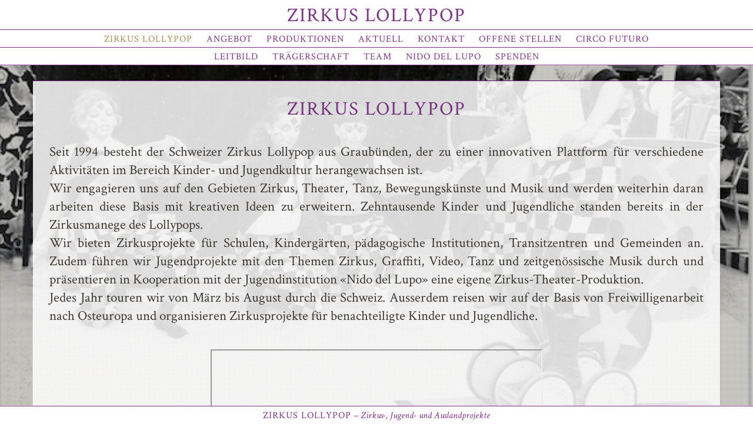

--- FILE ---
content_type: text/html; charset=UTF-8
request_url: https://zirkus-lollypop.ch/zirkus-lollypop/
body_size: 1909
content:
<!DOCTYPE html>

<html lang="de">
<head>
	<meta charset="UTF-8" />
	<title>Zirkus Lollypop – Zirkus-, Jugend- und Auslandprojekte</title>
	<base href="https://zirkus-lollypop.ch/"></base>
	<meta name="description" content="Der Zirkus Lollypop engagiert sich seit 1994 für Kinder- und Jugendaktivitäten in den Bereichen Zirkus, Theater, Tanz und Bewegungskünste.">
	<meta name="keywords" content="Zirkus, Lollypop, Kinderzirkus, Zirkusprojekt">
	<link rel="apple-touch-icon" sizes="180x180" href="/favicons/apple-touch-icon.png">
	<link rel="icon" type="image/png" href="/favicons/favicon-32x32.png" sizes="32x32">
	<link rel="icon" type="image/png" href="/favicons/favicon-16x16.png" sizes="16x16">
	<link rel="manifest" href="/favicons/manifest.json">
	<link rel="mask-icon" href="/favicons/safari-pinned-tab.svg" color="#97439c">
	<link rel="shortcut icon" href="/favicons/favicon.ico">
	<meta name="apple-mobile-web-app-title" content="Zirkus Lollypop">
	<meta name="application-name" content="Zirkus Lollypop">
	<meta name="msapplication-config" content="/favicons/browserconfig.xml">
	<meta name="theme-color" content="#ffffff">

	<link rel="stylesheet" href="scripts/style.css" type="text/css" media="all">
	<meta name="viewport" content="width=device-width, initial-scale=1.0">
	<script type="text/javascript" src="scripts/jquery.js"></script>
	<script type="text/javascript" src="scripts/menu.js"></script>
	<script type="text/javascript" src="scripts/change_img.js"></script>
	<script type="text/javascript" src="scripts/jquery.slides.min.js"></script>
	<script type="text/javascript" src="scripts/slide.js"></script>
</head>
<body>
	<div id="bg"></div>
	<header class="big_logo">
		<div id="logo"><a href="/">Zirkus Lollypop</a></div>
		<div id="menuBtn"><span></span></div>
		<nav>
			<ul><!-- rowTpl -->
<li class="first active">
	<a href="zirkus-lollypop/" title="Zirkus Lollypop" >Zirkus Lollypop</a><!-- innerTpl -->
<ul class="sub-menu"><!-- rowTpl -->
<li class="first">
	<a href="leitbild.html" title="Leitbild" >Leitbild</a>
</li>
<!-- rowTpl -->
<li>
	<a href="trägerschaft.html" title="Trägerschaft" >Trägerschaft</a>
</li>
<!-- rowTpl -->
<li>
	<a href="team.html" title="Team" >Team</a>
</li>
<!-- rowTpl -->
<li>
	<a href="nido-del-lupo.html" title="Nido del Lupo" >Nido del Lupo</a>
</li>
<!-- rowTpl -->
<li class="last">
	<a href="spenden.html" title="Spenden" >Spenden</a>
</li>
</ul>
</li>
<!-- rowTpl -->
<li>
	<a href="angebot/" title="Angebot" >Angebot</a><!-- innerTpl -->
<ul class="sub-menu"><!-- rowTpl -->
<li class="first">
	<a href="zirkusprojekte.html" title="Zirkusprojekte" >Zirkusprojekte</a>
</li>
<!-- rowTpl -->
<li>
	<a href="jugendprojekte.html" title="Jugendprojekte" >Jugendprojekte</a>
</li>
<!-- rowTpl -->
<li>
	<a href="auslandprojekte.html" title="Auslandprojekte" >Auslandprojekte</a>
</li>
<!-- rowTpl -->
<li class="last">
	<a href="zeltvermietung.html" title="Zeltvermietung" >Zeltvermietung</a>
</li>
</ul>
</li>
<!-- rowTpl -->
<li>
	<a href="produktionen/" title="Produktionen" >Produktionen</a><!-- innerTpl -->
<ul class="sub-menu"><!-- rowTpl -->
<li class="first">
	<a href="2015.html" title="2015" >2015</a>
</li>
<!-- rowTpl -->
<li>
	<a href="2016.html" title="2016" >2016</a>
</li>
<!-- rowTpl -->
<li>
	<a href="2017.html" title="2017" >2017</a>
</li>
<!-- rowTpl -->
<li>
	<a href="2018/" title="2018" >2018</a>
</li>
<!-- rowTpl -->
<li class="last">
	<a href="2024.html" title="2024" >2024</a>
</li>
</ul>
</li>
<!-- rowTpl -->
<li>
	<a href="aktuell/" title="Aktuell" >Aktuell</a><!-- innerTpl -->
<ul class="sub-menu"><!-- rowTpl -->
<li class="first">
	<a href="tournee.html" title="Tournee" >Tournee</a>
</li>
<!-- rowTpl -->
<li>
	<a href="ferienprojekte.html" title="Ferienprojekte" >Ferienprojekte</a>
</li>
<!-- rowTpl -->
<li class="last">
	<a href="presse.html" title="Presse" >Presse</a>
</li>
</ul>
</li>
<!-- rowTpl -->
<li>
	<a href="kontakt.html" title="Kontakt" >Kontakt</a>
</li>
<!-- rowTpl -->
<li>
	<a href="offene-stellen.html" title="offene Stellen" >offene Stellen</a>
</li>
<!-- rowTpl -->
<li class="last">
	<a href="circo-futuro.html" title="Circo Futuro" >Circo Futuro</a>
</li>
</ul>
		</nav>
	</header>
	<section>
		<article>
			<h1>Zirkus Lollypop</h1>
			
			<p style="text-align: center;">&nbsp;</p>
<p style="text-align: justify;">Seit 1994 besteht der Schweizer Zirkus Lollypop aus Graub&uuml;nden, der zu einer innovativen Plattform f&uuml;r verschiedene Aktivit&auml;ten im Bereich Kinder- und Jugendkultur herangewachsen ist.</p>
<p style="text-align: justify;">Wir engagieren uns auf den Gebieten Zirkus, Theater, Tanz, Bewegungsk&uuml;nste und Musik und werden weiterhin daran arbeiten diese Basis mit kreativen Ideen zu erweitern. Zehntausende&nbsp;Kinder und Jugendliche standen bereits in der Zirkusmanege des Lollypops.</p>
<p style="text-align: justify;">Wir bieten Zirkusprojekte f&uuml;r Schulen, Kinderg&auml;rten, p&auml;dagogische Institutionen, Transitzentren und Gemeinden an. Zudem f&uuml;hren wir Jugendprojekte mit den Themen Zirkus, Graffiti, Video, Tanz und zeitgen&ouml;ssische Musik durch und pr&auml;sentieren in Kooperation mit der Jugendinstitution &laquo;Nido del Lupo&raquo; eine eigene Zirkus-Theater-Produktion.</p>
<p style="text-align: justify;">Jedes Jahr touren wir von M&auml;rz bis August durch die Schweiz. Ausserdem reisen wir auf der Basis von Freiwilligenarbeit nach Osteuropa und organisieren Zirkusprojekte f&uuml;r benachteiligte Kinder und Jugendliche.</p>
<p>&nbsp;</p>
<p style="text-align: center;"><iframe src="//www.youtube.com/embed/8cdKtorFzRA" width="560" height="314" allowfullscreen="allowfullscreen"></iframe>&nbsp;</p>
<p>&nbsp;</p>
<p style="text-align: center;">&nbsp;</p>
<p style="text-align: center;">&nbsp;</p>
<p>&nbsp;</p>
		</article>
	</section>
	<footer>
		<p>Zirkus Lollypop<span> – Zirkus-, Jugend- und Auslandprojekte</span></p>
	</footer>			
</body>
</html>

--- FILE ---
content_type: text/css
request_url: https://zirkus-lollypop.ch/scripts/style.css
body_size: 2836
content:
/* ZIRKUS LOLLYPOP */
@import url(https://fonts.googleapis.com/css?family=Crimson+Text:400,400italic);


/*  CSS resetting
--------------------------------------------------------------------------	*/
html, body, div, span, p, h1, h2, h3, h4, h5, h6, blockquote, pre, em, img, small, strong, sub, sup, b, i, ul, li, form, label, table, tr, th, td, a { margin: 0; padding: 0; border: 0; outline: 0; font-size: 100%; vertical-align: baseline; background: transparent; }


/*  GENERAL
--------------------------------------------------------------------------	*/
html, body { -webkit-text-size-adjust: 100%; -ms-text-size-adjust: 100%; }
body {
	font: 16px/22px 'Crimson Text', serif;
	text-rendering: optimizeLegibility;
	-webkit-font-smoothing: antialiased;
	-moz-osx-font-smoothing: grayscale;
	color: rgb(62,57,52);
}
a { color: rgb(120,53,127);
	text-decoration: none;
	-webkit-transition: 0.2s ease-in-out;
	-moz-transition: 0.2s ease-in-out;
	transition: 0.2s ease-in-out;
}
a img { -webkit-transition: 0.1s ease-in-out; -moz-transition: 0.1s ease-in-out; transition: 0.1s ease-in-out; }
a:hover { color: rgb(165,140,92); }

h1, h2, h3, h4, h5, h6 { font-weight: normal; text-transform: uppercase; letter-spacing: 1px; text-align: center; color: rgb(120,53,127); }
h1 { font-size: 24px; line-height: 27px; padding-top: 15px; padding-bottom: 6px; }
h2 { font-size: 20px; line-height: 24px; padding-top: 12px; padding-bottom: 6px; }
h3, h4, h5, h6 { font-size: 16px; line-height: 22px; padding-top: 12px; }


/*  Background
--------------------------------------------------------------------------	*/
#bg, #bg:after {
	background-image: url(../img/bg_1.jpg);
	background-position: center center;
	background-repeat: no-repeat;
	background-color: white;
	background-size: cover;
	position: fixed;
	top: 30px;
	left: 0px;
	right: 0px;
	bottom: 30px;
	overflow: auto;
	z-index: -999;
}
#bg:after { 
	content: '';
	background: transparent url(../img/pattern.png) repeat top left; 
}


/*  Header
--------------------------------------------------------------------------	*/
header { position: fixed; top: 0; text-align: center; width: 100%; z-index: 100; }
#logo { width: 100%; border-bottom: 1px solid rgb(120,53,127); background-color: white; padding-top: 8px; padding-bottom: 5px; }
#logo a { font-size: 24px; line-height: 27px; text-transform: uppercase; letter-spacing: 1px; }
.big_logo img { max-width: 80vw; height: 85vh; max-height: 85vh; margin-top: 0px; }

@media only screen and (max-width: 1060px) 
and (orientation: portrait)  { .big_logo img { max-width: 100vw; } }


/*  Navigation
--------------------------------------------------------------------------	*/
nav { position: relative; top: 0; text-align: center; width: 100%; background-color: white; }
nav a { text-transform: uppercase; letter-spacing: 1px; }
nav a:hover, nav li.active > a { color: rgb(165,140,92); }
nav ul li { display: inline-block; padding: 5px 10px 2px; }
nav ul li.active .sub-menu { display: block; }
nav, .sub-menu { border-bottom: 1px solid rgb(120,53,127); }
.sub-menu { position: absolute; top: 30px; left: 0px; display: none; background-color: white; width: 100%; }

#menuBtn { display: none; height: 40px; position: fixed; right: 0px; top: 0px; cursor: pointer; width: 40px; padding: 0px 20px; }
#menuBtn span, #menuBtn span::before, #menuBtn span::after {
	height: 3px;
	width: 40px;
	background: rgb(120,53,127);
	position: relative;
	top: 20px;
	display: block;
	content: '';
	margin: 0 auto;
}
#menuBtn span::before { top: -7px; }
#menuBtn span::after { top: 4px; }


/*  Article
--------------------------------------------------------------------------	*/
section { width: 100vw; max-width: 1280px; margin: 137px auto 60px; }
article { padding: 6px 20px 11px; background-color: rgba(255,255,255,0.85); border-top: 1px solid rgb(120,53,127); border-bottom: 1px solid rgb(120,53,127); margin-left: 20px; margin-right: 20px; }
article img { max-width: 100%; height: auto; margin: 7px auto; display: block; }
article iframe { margin: 7px auto; max-width: 100%; display: block; max-height: 47vw; }
article ul { list-style-type: none; padding-bottom: 11px; }
article ul li { padding-left: /*60px*/12px; text-indent: -12px; }
article ul li::before { content: '– '; }
/* .stellen { padding-top: 24px; padding-bottom: 24px; border-bottom: 1px solid rgb(0,168,211); } */
/* .stellen:last-of-type { border-bottom: 0; } */
/* .stellen:first-of-type { border-top: 1px solid rgb(0,168,211); margin-top: 24px; } */
table { -webkit-border-horizontal-spacing: 0px; -webkit-border-vertical-spacing: 0px; width: 100%; }
table td { padding-right: 14px; border-bottom: 1px dashed grey; }


/*  Map
--------------------------------------------------------------------------	*/
/* #map_canvas { width: auto; height: 480px; height: 60vh; border: 1px solid white; margin: 0 20px 20px; background-color: rgba(255,255,255,0.85); } */
/* .gm-style-cc { display: none; } */
/* #infowindow { font: 15px/18px 'Crimson Text', serif; } */


/*  Circle
--------------------------------------------------------------------------	*/
a.circle {
	width: 86px;
	border-radius: 50%;
	text-align: center;
	padding: 43px 0;
	line-height: 0;
	position: fixed;
	right: 22px;
	top: 63px;
	background: rgb(169,130,175);
	color: white;
	transform: rotate(0deg);
	border: 1px solid rgb(120,53,127);
	-webkit-transition: 2s ease-in-out;
	-moz-transition: 2s ease-in-out;
	transition: 2s ease-in-out;text-transform: uppercase;
	letter-spacing: 1px;
	z-index: 101;
	background-image: url(../img/ferienprojekt.svg);
	background-position: center center;
}
a.circle:hover { transform: rotate(40deg); }


/*  NEWS
--------------------------------------------------------------------------	*/
#news {  margin: 100vh auto 30px; z-index: 102; padding-bottom: 60px; position: absolute; left: 0; right: 0; }
#news article p { text-align: center; }


/*  Footer
--------------------------------------------------------------------------	*/
footer { text-align: center; position: fixed; bottom: 0; width: 100%; background-color: white; border-top: 1px solid rgb(120,53,127); padding-top: 5px; padding-bottom: 2px; text-transform: uppercase; letter-spacing: 1px; color: rgb(120,53,127); z-index: 103; }
footer span { text-transform: initial; letter-spacing: 0px; font-style: italic; }


/* Mobile Navigation
--------------------------------------------------------------------------	*/
@media only screen and (max-width: 767px) {
	nav { display: none; height: 100%; position: fixed; top: 0; overflow-y: scroll; z-index: -1; }
	nav ul { margin-top: 41px; }
	nav ul li { display: block; padding: 0px; border-top: 1px solid rgb(120,53,127); }
	nav ul li:first-child { border-top: none; }
	nav ul li ul li:first-child { border-top: 1px solid rgb(120,53,127); }
	nav ul li a { display: block; padding: 10px 0px 7px; }
	nav ul li ul li a { text-transform: initial; letter-spacing: 0px;  }
	nav ul li ul li a { color: white; }
	nav ul li ul li a:hover, nav ul li ul li.active a { color: rgb(120,53,127); }
	.sub-menu { position: relative; top: 0; margin-top: 0; border-bottom: none; background-color: rgba(165,140,92,.5); }
	#logo { text-align: left; padding-left: 20px; }
	#menuBtn { display: block; }
	#bg { top: 41px; }
	section, section.contact { margin: 60px auto 50px; }
}


/*  Responsive
--------------------------------------------------------------------------	*/
@media only screen and (min-width: 768px) {
	h1, h2, h3, h4, h5, h6 { letter-spacing: 0.15vw; }
	h1 { font-size: 3.13vw; line-height: 3.515vw; padding-top: 1.95vw; padding-bottom: 0.78vw; }
	h2 { font-size: 2.6vw; line-height: 3.15vw; padding-top: 1.625vw; padding-bottom: 0.78vw; }
	h3, h4, h5, h6 { font-size: 2.09vw; line-height: 2.9vw; padding-top: 1.625vw; }
	#logo a { font-size: 3.13vw; line-height: 3.515vw; letter-spacing: 0.15vw; }
	article { padding: 0.8vw 2.6vw 1.3vw; margin-left: 5.2vw; margin-right: 5.2vw; }
	article p, table { /*text-indent: 6.27vw;*/ font-size: 2.09vw; line-height: 2.9vw; }
	article ul { padding-bottom: 1.45vw; }
	article ul li { padding-left: /*7.82vw*/1.45vw; font-size: 2.09vw; line-height: 2.9vw; text-indent: -1.563vw; }
	article img, article iframe { margin: 0.945vw auto; }
	a.circle { top: 2vw; }
	/*#map_canvas { margin: 0 5.2vw 30px; }
	.stellen { padding-top: 3.15vw; padding-bottom: 3.15vw; }
	.stellen:first-of-type { margin-top: 3.15vw; } */
}

@media only screen and (min-width: 1060px) {
	h1, h2, h3, h4, h5, h6 { letter-spacing: 2px; }
	h1 { font-size: 33px; line-height: 37px; padding-top: 20px; padding-bottom: 8px; }
	h2 { font-size: 28px; line-height: 34px; padding-top: 16px; padding-bottom: 8px; }
	h3, h4, h5, h6 { font-size: 23px; line-height: 31px; padding-top: 16px; }
	#logo a { font-size: 33px; line-height: 37px; letter-spacing: 2px; }
	article { padding: 9px 28px 14px; margin-left: 56px; margin-right: 56px; }
	article p, table { /*text-indent: 69px;*/ font-size: 23px; line-height: 31px; }
	table td { padding-right: 18px; }
	article ul { padding-bottom: 16px; }
	article ul li { padding-left: /*83px*/17px; font-size: 23px; line-height: 31px; text-indent: -17px; }
	article img, article iframe { margin: 10px auto; }
	a.circle {  top: 22px; }
	/*#map_canvas { margin: 0 56px 30px; }
	.stellen { padding-top: 32px; padding-bottom: 32px; }
	.stellen:first-of-type { margin-top: 32px; } */
}

@media only screen and (max-width: 428px) {
	footer p span { display: none; }
	/*article p { text-indent: 0; }
	article ul li { padding-left: 12px; text-indent: -12px; }*/
	body {
		-ms-hyphens: auto;
		-moz-hyphens: auto;
		-webkit-hyphens: auto;
		hyphens: auto;
	}
}


/*  Gallery
--------------------------------------------------------------------------	*/

#slides { padding-bottom: 12px; /*max-width: 1112px;*/ max-width: 595px; margin: 0 auto; }

#slides { display: none; }
#slides .slidesjs-navigation { margin-top:5px; }

a.slidesjs-next,
a.slidesjs-previous,
a.slidesjs-play,
a.slidesjs-stop {
	background-image: url(../img/btns-next-prev.png);
	background-repeat: no-repeat;
	display:block;
	width:12px;
	height:18px;
	overflow: hidden;
	text-indent: -9999px;
}
a.slidesjs-next,
a.slidesjs-previous {
	float: left;
	margin-right:5px;
}
a.slidesjs-play,
a.slidesjs-stop {
	float: right;
}

a.slidesjs-next {
	margin-right:10px;
	background-position: -12px 0;
}
a:hover.slidesjs-next {
	background-position: -12px -18px;
}
a.slidesjs-previous {
	background-position: 0 0;
}
a:hover.slidesjs-previous {
	background-position: 0 -18px;
}
a.slidesjs-play {
	width:15px;
	background-position: -25px 0;
}
a:hover.slidesjs-play {
	background-position: -25px -18px;
}
a.slidesjs-stop {
	width:18px;
	background-position: -41px 0;
}
a:hover.slidesjs-stop {
	background-position: -41px -18px;
}
.slidesjs-pagination {
	margin: 7px 0 0;
	float: right;
	list-style: none;
}
.slidesjs-pagination li {
	float: left;
	margin: 0 1px;
}
.slidesjs-pagination li a {
	display: block;
	width: 13px;
	height: 0;
	padding-top: 13px;
	background-image: url(../img/pagination.png);
	background-position: 0 0;
	float: left;
	overflow: hidden;
}
.slidesjs-pagination li a.active,
.slidesjs-pagination li a:hover.active {
	background-position: 0 -13px
}
.slidesjs-pagination li a:hover {
	background-position: 0 -26px
}
#slides a {
	-webkit-transition: 0s ease-in-out;
	-moz-transition: 0s ease-in-out;
	transition: 0s ease-in-out;
	text-decoration: none;
}
#slides a:link,
#slides a:visited {
	color: #333
}
#slides a:hover,
#slides a:active {
	color: #9e2020
}
.navbar {
	overflow: hidden
}
#slides ul li { padding-left: 0px; text-indent: 0px; }
#slides ul li::before { content: ''; }

/*  Slideshow Start
--------------------------------------------------------------------------	*/
.cb-slideshow,
.cb-slideshow:after { 
    position: fixed;
    width: 100%;
    height: 100%;
    top: 30px;
    bottom: 30px;
    left: 0px;
    z-index: 0; 
}
.cb-slideshow:after { 
    content: '';
    background: transparent url(../img/pattern.png) repeat top left; 
}
.cb-slideshow li span { 
    width: 100%;
    height: 100%;
    position: absolute;
    top: 0px;
    left: 0px;
    color: transparent;
    background-size: cover;
    background-position: 50% 50%;
    background-repeat: none;
    opacity: 0;
    z-index: 0;
    animation: imageAnimation 36s linear infinite 0s; 
}
.cb-slideshow li:nth-child(1) span { 
}
.cb-slideshow li:nth-child(2) span { 
    animation-delay: 6s; 
}
.cb-slideshow li:nth-child(3) span { 
    animation-delay: 12s; 
}
.cb-slideshow li:nth-child(4) span { 
    animation-delay: 18s; 
}
.cb-slideshow li:nth-child(5) span { 
    animation-delay: 24s; 
}
.cb-slideshow li:nth-child(6) span { 
    animation-delay: 30s; 
}

.cb-slideshow li:nth-child(2) div { 
    animation-delay: 6s; 
}
.cb-slideshow li:nth-child(3) div { 
    animation-delay: 12s; 
}
.cb-slideshow li:nth-child(4) div { 
    animation-delay: 18s; 
}
.cb-slideshow li:nth-child(5) div { 
    animation-delay: 24s; 
}
.cb-slideshow li:nth-child(6) div { 
    animation-delay: 30s; 
}
@keyframes imageAnimation { 
    0% { opacity: 0; animation-timing-function: ease-in; }
    8% { opacity: 1; animation-timing-function: ease-out; }
    17% { opacity: 1 }
    25% { opacity: 0 }
    100% { opacity: 0 }
}



--- FILE ---
content_type: application/javascript
request_url: https://zirkus-lollypop.ch/scripts/jquery.js
body_size: 37968
content:
/*! jQuery v1.11.2 | (c) 2005, 2014 jQuery Foundation, Inc. | jquery.org/license */
!function(a, b) {
    "object" == typeof module && "object" == typeof module.exports ? module.exports = a.document ? b(a, !0) : function(a) {
        if (!a.document)
            throw new Error("jQuery requires a window with a document");
        return b(a)
    } : b(a)
}("undefined" != typeof window ? window : this, function(a, b) {
    var c = [], d = c.slice, e = c.concat, f = c.push, g = c.indexOf, h = {}, i = h.toString, j = h.hasOwnProperty, k = {}, l = "1.11.2", m = function(a, b) {
        return new m.fn.init(a, b)
    }, n = /^[\s\uFEFF\xA0]+|[\s\uFEFF\xA0]+$/g, o = /^-ms-/, p = /-([\da-z])/gi, q = function(a, b) {
        return b.toUpperCase()
    };
    m.fn = m.prototype = {
        jquery: l,
        constructor: m,
        selector: "",
        length: 0,
        toArray: function() {
            return d.call(this)
        },
        get: function(a) {
            return null != a ? 0 > a ? this[a + this.length] : this[a] : d.call(this)
        },
        pushStack: function(a) {
            var b = m.merge(this.constructor(), a);
            return b.prevObject = this, b.context = this.context, b
        },
        each: function(a, b) {
            return m.each(this, a, b)
        },
        map: function(a) {
            return this.pushStack(m.map(this, function(b, c) {
                return a.call(b, c, b)
            }))
        },
        slice: function() {
            return this.pushStack(d.apply(this, arguments))
        },
        first: function() {
            return this.eq(0)
        },
        last: function() {
            return this.eq( - 1)
        },
        eq: function(a) {
            var b = this.length, c =+ a + (0 > a ? b : 0);
            return this.pushStack(c >= 0 && b > c ? [this[c]] : [])
        },
        end: function() {
            return this.prevObject || this.constructor(null)
        },
        push: f,
        sort: c.sort,
        splice: c.splice
    }, m.extend = m.fn.extend = function() {
        var a, b, c, d, e, f, g = arguments[0] || {}, h = 1, i = arguments.length, j=!1;
        for ("boolean" == typeof g && (j = g, g = arguments[h] || {}, h++), "object" == typeof g || m.isFunction(g) || (g = {}), h === i && (g = this, h--); i > h; h++)
            if (null != (e = arguments[h]))
                for (d in e)
                    a = g[d], c = e[d], g !== c && (j && c && (m.isPlainObject(c) || (b = m.isArray(c))) ? (b ? (b=!1, f = a && m.isArray(a) ? a : []) : f = a && m.isPlainObject(a) ? a : {}, g[d] = m.extend(j, f, c)) : void 0 !== c && (g[d] = c));
        return g
    }, m.extend({
        expando: "jQuery" + (l + Math.random()).replace(/\D/g, ""),
        isReady: !0,
        error: function(a) {
            throw new Error(a)
        },
        noop: function() {},
        isFunction: function(a) {
            return "function" === m.type(a)
        },
        isArray: Array.isArray || function(a) {
            return "array" === m.type(a)
        },
        isWindow: function(a) {
            return null != a && a == a.window
        },
        isNumeric: function(a) {
            return !m.isArray(a) && a - parseFloat(a) + 1 >= 0
        },
        isEmptyObject: function(a) {
            var b;
            for (b in a)
                return !1;
            return !0
        },
        isPlainObject: function(a) {
            var b;
            if (!a || "object" !== m.type(a) || a.nodeType || m.isWindow(a))
                return !1;
            try {
                if (a.constructor&&!j.call(a, "constructor")&&!j.call(a.constructor.prototype, "isPrototypeOf"))
                    return !1
            } catch (c) {
                return !1
            }
            if (k.ownLast)
                for (b in a)
                    return j.call(a, b);
            for (b in a);
            return void 0 === b || j.call(a, b)
        },
        type: function(a) {
            return null == a ? a + "" : "object" == typeof a || "function" == typeof a ? h[i.call(a)] || "object" : typeof a
        },
        globalEval: function(b) {
            b && m.trim(b) && (a.execScript || function(b) {
                a.eval.call(a, b)
            })(b)
        },
        camelCase: function(a) {
            return a.replace(o, "ms-").replace(p, q)
        },
        nodeName: function(a, b) {
            return a.nodeName && a.nodeName.toLowerCase() === b.toLowerCase()
        },
        each: function(a, b, c) {
            var d, e = 0, f = a.length, g = r(a);
            if (c) {
                if (g) {
                    for (; f > e; e++)
                        if (d = b.apply(a[e], c), d===!1)
                            break
                } else 
                    for (e in a)
                        if (d = b.apply(a[e], c), d===!1)
                            break
            } else if (g) {
                for (; f > e; e++)
                    if (d = b.call(a[e], e, a[e]), d===!1)
                        break
            } else 
                for (e in a)
                    if (d = b.call(a[e], e, a[e]), d===!1)
                        break;
            return a
        },
        trim: function(a) {
            return null == a ? "" : (a + "").replace(n, "")
        },
        makeArray: function(a, b) {
            var c = b || [];
            return null != a && (r(Object(a)) ? m.merge(c, "string" == typeof a ? [a] : a) : f.call(c, a)), c
        },
        inArray: function(a, b, c) {
            var d;
            if (b) {
                if (g)
                    return g.call(b, a, c);
                for (d = b.length, c = c ? 0 > c ? Math.max(0, d + c) : c : 0; d > c; c++)
                    if (c in b && b[c] === a)
                        return c
            }
            return - 1
        },
        merge: function(a, b) {
            var c =+ b.length, d = 0, e = a.length;
            while (c > d)
                a[e++] = b[d++];
            if (c !== c)
                while (void 0 !== b[d])
                    a[e++] = b[d++];
            return a.length = e, a
        },
        grep: function(a, b, c) {
            for (var d, e = [], f = 0, g = a.length, h=!c; g > f; f++)
                d=!b(a[f], f), d !== h && e.push(a[f]);
            return e
        },
        map: function(a, b, c) {
            var d, f = 0, g = a.length, h = r(a), i = [];
            if (h)
                for (; g > f; f++)
                    d = b(a[f], f, c), null != d && i.push(d);
            else 
                for (f in a)
                    d = b(a[f], f, c), null != d && i.push(d);
            return e.apply([], i)
        },
        guid: 1,
        proxy: function(a, b) {
            var c, e, f;
            return "string" == typeof b && (f = a[b], b = a, a = f), m.isFunction(a) ? (c = d.call(arguments, 2), e = function() {
                return a.apply(b || this, c.concat(d.call(arguments)))
            }, e.guid = a.guid = a.guid || m.guid++, e) : void 0
        },
        now: function() {
            return + new Date
        },
        support: k
    }), m.each("Boolean Number String Function Array Date RegExp Object Error".split(" "), function(a, b) {
        h["[object " + b + "]"] = b.toLowerCase()
    });
    function r(a) {
        var b = a.length, c = m.type(a);
        return "function" === c || m.isWindow(a)?!1 : 1 === a.nodeType && b?!0 : "array" === c || 0 === b || "number" == typeof b && b > 0 && b - 1 in a
    }
    var s = function(a) {
        var b, c, d, e, f, g, h, i, j, k, l, m, n, o, p, q, r, s, t, u = "sizzle" + 1 * new Date, v = a.document, w = 0, x = 0, y = hb(), z = hb(), A = hb(), B = function(a, b) {
            return a === b && (l=!0), 0
        }, C = 1<<31, D = {}.hasOwnProperty, E = [], F = E.pop, G = E.push, H = E.push, I = E.slice, J = function(a, b) {
            for (var c = 0, d = a.length; d > c; c++)
                if (a[c] === b)
                    return c;
            return - 1
        }, K = "checked|selected|async|autofocus|autoplay|controls|defer|disabled|hidden|ismap|loop|multiple|open|readonly|required|scoped", L = "[\\x20\\t\\r\\n\\f]", M = "(?:\\\\.|[\\w-]|[^\\x00-\\xa0])+", N = M.replace("w", "w#"), O = "\\[" + L + "*(" + M + ")(?:" + L + "*([*^$|!~]?=)" + L + "*(?:'((?:\\\\.|[^\\\\'])*)'|\"((?:\\\\.|[^\\\\\"])*)\"|(" + N + "))|)" + L + "*\\]", P = ":(" + M + ")(?:\\((('((?:\\\\.|[^\\\\'])*)'|\"((?:\\\\.|[^\\\\\"])*)\")|((?:\\\\.|[^\\\\()[\\]]|" + O + ")*)|.*)\\)|)", Q = new RegExp(L + "+", "g"), R = new RegExp("^" + L + "+|((?:^|[^\\\\])(?:\\\\.)*)" + L + "+$", "g"), S = new RegExp("^" + L + "*," + L + "*"), T = new RegExp("^" + L + "*([>+~]|" + L + ")" + L + "*"), U = new RegExp("=" + L + "*([^\\]'\"]*?)" + L + "*\\]", "g"), V = new RegExp(P), W = new RegExp("^" + N + "$"), X = {
            ID: new RegExp("^#(" + M + ")"),
            CLASS: new RegExp("^\\.(" + M + ")"),
            TAG: new RegExp("^(" + M.replace("w", "w*") + ")"),
            ATTR: new RegExp("^" + O),
            PSEUDO: new RegExp("^" + P),
            CHILD: new RegExp("^:(only|first|last|nth|nth-last)-(child|of-type)(?:\\(" + L + "*(even|odd|(([+-]|)(\\d*)n|)" + L + "*(?:([+-]|)" + L + "*(\\d+)|))" + L + "*\\)|)", "i"),
            bool: new RegExp("^(?:" + K + ")$", "i"),
            needsContext: new RegExp("^" + L + "*[>+~]|:(even|odd|eq|gt|lt|nth|first|last)(?:\\(" + L + "*((?:-\\d)?\\d*)" + L + "*\\)|)(?=[^-]|$)", "i")
        }, Y = /^(?:input|select|textarea|button)$/i, Z = /^h\d$/i, $ = /^[^{]+\{\s*\[native \w/, _ = /^(?:#([\w-]+)|(\w+)|\.([\w-]+))$/, ab = /[+~]/, bb = /'|\\/g, cb = new RegExp("\\\\([\\da-f]{1,6}" + L + "?|(" + L + ")|.)", "ig"), db = function(a, b, c) {
            var d = "0x" + b - 65536;
            return d !== d || c ? b : 0 > d ? String.fromCharCode(d + 65536) : String.fromCharCode(d>>10 | 55296, 1023 & d | 56320)
        }, eb = function() {
            m()
        };
        try {
            H.apply(E = I.call(v.childNodes), v.childNodes), E[v.childNodes.length].nodeType
        } catch (fb) {
            H = {
                apply: E.length ? function(a, b) {
                    G.apply(a, I.call(b))
                }
                : function(a, b) {
                    var c = a.length, d = 0;
                    while (a[c++] = b[d++]);
                    a.length = c - 1
                }
            }
        }
        function gb(a, b, d, e) {
            var f, h, j, k, l, o, r, s, w, x;
            if ((b ? b.ownerDocument || b : v) !== n && m(b), b = b || n, d = d || [], k = b.nodeType, "string" != typeof a ||!a || 1 !== k && 9 !== k && 11 !== k)
                return d;
            if (!e && p) {
                if (11 !== k && (f = _.exec(a)))
                    if (j = f[1]) {
                        if (9 === k) {
                            if (h = b.getElementById(j), !h ||!h.parentNode)
                                return d;
                                if (h.id === j)
                                    return d.push(h), d
                        } else if (b.ownerDocument && (h = b.ownerDocument.getElementById(j)) && t(b, h) && h.id === j)
                            return d.push(h), d
                    } else {
                        if (f[2])
                            return H.apply(d, b.getElementsByTagName(a)), d;
                            if ((j = f[3]) && c.getElementsByClassName)
                                return H.apply(d, b.getElementsByClassName(j)), d
                    }
                if (c.qsa && (!q ||!q.test(a))) {
                    if (s = r = u, w = b, x = 1 !== k && a, 1 === k && "object" !== b.nodeName.toLowerCase()) {
                        o = g(a), (r = b.getAttribute("id")) ? s = r.replace(bb, "\\$&") : b.setAttribute("id", s), s = "[id='" + s + "'] ", l = o.length;
                        while (l--)
                            o[l] = s + rb(o[l]);
                        w = ab.test(a) && pb(b.parentNode) || b, x = o.join(",")
                    }
                    if (x)
                        try {
                            return H.apply(d, w.querySelectorAll(x)), d
                    } catch (y) {} finally {
                        r || b.removeAttribute("id")
                    }
                }
            }
            return i(a.replace(R, "$1"), b, d, e)
        }
        function hb() {
            var a = [];
            function b(c, e) {
                return a.push(c + " ") > d.cacheLength && delete b[a.shift()], b[c + " "] = e
            }
            return b
        }
        function ib(a) {
            return a[u]=!0, a
        }
        function jb(a) {
            var b = n.createElement("div");
            try {
                return !!a(b)
            } catch (c) {
                return !1
            } finally {
                b.parentNode && b.parentNode.removeChild(b), b = null
            }
        }
        function kb(a, b) {
            var c = a.split("|"), e = a.length;
            while (e--)
                d.attrHandle[c[e]] = b
        }
        function lb(a, b) {
            var c = b && a, d = c && 1 === a.nodeType && 1 === b.nodeType && (~b.sourceIndex || C) - (~a.sourceIndex || C);
            if (d)
                return d;
            if (c)
                while (c = c.nextSibling)
                    if (c === b)
                        return - 1;
            return a ? 1 : - 1
        }
        function mb(a) {
            return function(b) {
                var c = b.nodeName.toLowerCase();
                return "input" === c && b.type === a
            }
        }
        function nb(a) {
            return function(b) {
                var c = b.nodeName.toLowerCase();
                return ("input" === c || "button" === c) && b.type === a
            }
        }
        function ob(a) {
            return ib(function(b) {
                return b =+ b, ib(function(c, d) {
                    var e, f = a([], c.length, b), g = f.length;
                    while (g--)
                        c[e = f[g]] && (c[e]=!(d[e] = c[e]))
                })
            })
        }
        function pb(a) {
            return a && "undefined" != typeof a.getElementsByTagName && a
        }
        c = gb.support = {}, f = gb.isXML = function(a) {
            var b = a && (a.ownerDocument || a).documentElement;
            return b ? "HTML" !== b.nodeName : !1
        }, m = gb.setDocument = function(a) {
            var b, e, g = a ? a.ownerDocument || a: v;
            return g !== n && 9 === g.nodeType && g.documentElement ? (n = g, o = g.documentElement, e = g.defaultView, e && e !== e.top && (e.addEventListener ? e.addEventListener("unload", eb, !1) : e.attachEvent && e.attachEvent("onunload", eb)), p=!f(g), c.attributes = jb(function(a) {
                return a.className = "i", !a.getAttribute("className")
            }), c.getElementsByTagName = jb(function(a) {
                return a.appendChild(g.createComment("")), !a.getElementsByTagName("*").length
            }), c.getElementsByClassName = $.test(g.getElementsByClassName), c.getById = jb(function(a) {
                return o.appendChild(a).id = u, !g.getElementsByName ||!g.getElementsByName(u).length
            }), c.getById ? (d.find.ID = function(a, b) {
                if ("undefined" != typeof b.getElementById && p) {
                    var c = b.getElementById(a);
                    return c && c.parentNode ? [c] : []
                }
            }, d.filter.ID = function(a) {
                var b = a.replace(cb, db);
                return function(a) {
                    return a.getAttribute("id") === b
                }
            }) : (delete d.find.ID, d.filter.ID = function(a) {
                var b = a.replace(cb, db);
                return function(a) {
                    var c = "undefined" != typeof a.getAttributeNode && a.getAttributeNode("id");
                    return c && c.value === b
                }
            }), d.find.TAG = c.getElementsByTagName ? function(a, b) {
                return "undefined" != typeof b.getElementsByTagName ? b.getElementsByTagName(a) : c.qsa ? b.querySelectorAll(a) : void 0
            } : function(a, b) {
                var c, d = [], e = 0, f = b.getElementsByTagName(a);
                if ("*" === a) {
                    while (c = f[e++])
                        1 === c.nodeType && d.push(c);
                    return d
                }
                return f
            }, d.find.CLASS = c.getElementsByClassName && function(a, b) {
                return p ? b.getElementsByClassName(a) : void 0
            }, r = [], q = [], (c.qsa = $.test(g.querySelectorAll)) && (jb(function(a) {
                o.appendChild(a).innerHTML = "<a id='" + u + "'></a><select id='" + u + "-\f]' msallowcapture=''><option selected=''></option></select>", a.querySelectorAll("[msallowcapture^='']").length && q.push("[*^$]=" + L + "*(?:''|\"\")"), a.querySelectorAll("[selected]").length || q.push("\\[" + L + "*(?:value|" + K + ")"), a.querySelectorAll("[id~=" + u + "-]").length || q.push("~="), a.querySelectorAll(":checked").length || q.push(":checked"), a.querySelectorAll("a#" + u + "+*").length || q.push(".#.+[+~]")
            }), jb(function(a) {
                var b = g.createElement("input");
                b.setAttribute("type", "hidden"), a.appendChild(b).setAttribute("name", "D"), a.querySelectorAll("[name=d]").length && q.push("name" + L + "*[*^$|!~]?="), a.querySelectorAll(":enabled").length || q.push(":enabled", ":disabled"), a.querySelectorAll("*,:x"), q.push(",.*:")
            })), (c.matchesSelector = $.test(s = o.matches || o.webkitMatchesSelector || o.mozMatchesSelector || o.oMatchesSelector || o.msMatchesSelector)) && jb(function(a) {
                c.disconnectedMatch = s.call(a, "div"), s.call(a, "[s!='']:x"), r.push("!=", P)
            }), q = q.length && new RegExp(q.join("|")), r = r.length && new RegExp(r.join("|")), b = $.test(o.compareDocumentPosition), t = b || $.test(o.contains) ? function(a, b) {
                var c = 9 === a.nodeType ? a.documentElement: a, d = b && b.parentNode;
                return a === d ||!(!d || 1 !== d.nodeType ||!(c.contains ? c.contains(d) : a.compareDocumentPosition && 16 & a.compareDocumentPosition(d)))
            } : function(a, b) {
                if (b)
                    while (b = b.parentNode)
                        if (b === a)
                            return !0;
                return !1
            }, B = b ? function(a, b) {
                if (a === b)
                    return l=!0, 0;
                var d=!a.compareDocumentPosition-!b.compareDocumentPosition;
                return d ? d : (d = (a.ownerDocument || a) === (b.ownerDocument || b) ? a.compareDocumentPosition(b) : 1, 1 & d ||!c.sortDetached && b.compareDocumentPosition(a) === d ? a === g || a.ownerDocument === v && t(v, a)?-1 : b === g || b.ownerDocument === v && t(v, b) ? 1 : k ? J(k, a) - J(k, b) : 0 : 4 & d?-1 : 1)
            } : function(a, b) {
                if (a === b)
                    return l=!0, 0;
                var c, d = 0, e = a.parentNode, f = b.parentNode, h = [a], i = [b];
                if (!e ||!f)
                    return a === g?-1 : b === g ? 1 : e?-1 : f ? 1 : k ? J(k, a) - J(k, b) : 0;
                if (e === f)
                    return lb(a, b);
                c = a;
                while (c = c.parentNode)
                    h.unshift(c);
                c = b;
                while (c = c.parentNode)
                    i.unshift(c);
                while (h[d] === i[d])
                    d++;
                return d ? lb(h[d], i[d]) : h[d] === v?-1 : i[d] === v ? 1 : 0
            }, g) : n
        }, gb.matches = function(a, b) {
            return gb(a, null, null, b)
        }, gb.matchesSelector = function(a, b) {
            if ((a.ownerDocument || a) !== n && m(a), b = b.replace(U, "='$1']"), !(!c.matchesSelector ||!p || r && r.test(b) || q && q.test(b)))
                try {
                    var d = s.call(a, b);
                    if (d || c.disconnectedMatch || a.document && 11 !== a.document.nodeType)
                        return d
            } catch (e) {}
            return gb(b, n, null, [a]).length > 0
        }, gb.contains = function(a, b) {
            return (a.ownerDocument || a) !== n && m(a), t(a, b)
        }, gb.attr = function(a, b) {
            (a.ownerDocument || a) !== n && m(a);
            var e = d.attrHandle[b.toLowerCase()], f = e && D.call(d.attrHandle, b.toLowerCase()) ? e(a, b, !p): void 0;
            return void 0 !== f ? f : c.attributes ||!p ? a.getAttribute(b) : (f = a.getAttributeNode(b)) && f.specified ? f.value : null
        }, gb.error = function(a) {
            throw new Error("Syntax error, unrecognized expression: " + a)
        }, gb.uniqueSort = function(a) {
            var b, d = [], e = 0, f = 0;
            if (l=!c.detectDuplicates, k=!c.sortStable && a.slice(0), a.sort(B), l) {
                while (b = a[f++])
                    b === a[f] && (e = d.push(f));
                while (e--)
                    a.splice(d[e], 1)
            }
            return k = null, a
        }, e = gb.getText = function(a) {
            var b, c = "", d = 0, f = a.nodeType;
            if (f) {
                if (1 === f || 9 === f || 11 === f) {
                    if ("string" == typeof a.textContent)
                        return a.textContent;
                    for (a = a.firstChild; a; a = a.nextSibling)
                        c += e(a)
                    } else if (3 === f || 4 === f)
                    return a.nodeValue
            } else 
                while (b = a[d++])
                    c += e(b);
            return c
        }, d = gb.selectors = {
            cacheLength: 50,
            createPseudo: ib,
            match: X,
            attrHandle: {},
            find: {},
            relative: {
                ">": {
                    dir: "parentNode",
                    first: !0
                },
                " ": {
                    dir: "parentNode"
                },
                "+": {
                    dir: "previousSibling",
                    first: !0
                },
                "~": {
                    dir: "previousSibling"
                }
            },
            preFilter: {
                ATTR: function(a) {
                    return a[1] = a[1].replace(cb, db), a[3] = (a[3] || a[4] || a[5] || "").replace(cb, db), "~=" === a[2] && (a[3] = " " + a[3] + " "), a.slice(0, 4)
                },
                CHILD: function(a) {
                    return a[1] = a[1].toLowerCase(), "nth" === a[1].slice(0, 3) ? (a[3] || gb.error(a[0]), a[4] =+ (a[4] ? a[5] + (a[6] || 1) : 2 * ("even" === a[3] || "odd" === a[3])), a[5] =+ (a[7] + a[8] || "odd" === a[3])) : a[3] && gb.error(a[0]), a
                },
                PSEUDO: function(a) {
                    var b, c=!a[6] && a[2];
                    return X.CHILD.test(a[0]) ? null : (a[3] ? a[2] = a[4] || a[5] || "" : c && V.test(c) && (b = g(c, !0)) && (b = c.indexOf(")", c.length - b) - c.length) && (a[0] = a[0].slice(0, b), a[2] = c.slice(0, b)), a.slice(0, 3))
                }
            },
            filter: {
                TAG: function(a) {
                    var b = a.replace(cb, db).toLowerCase();
                    return "*" === a ? function() {
                        return !0
                    } : function(a) {
                        return a.nodeName && a.nodeName.toLowerCase() === b
                    }
                },
                CLASS: function(a) {
                    var b = y[a + " "];
                    return b || (b = new RegExp("(^|" + L + ")" + a + "(" + L + "|$)")) && y(a, function(a) {
                        return b.test("string" == typeof a.className && a.className || "undefined" != typeof a.getAttribute && a.getAttribute("class") || "")
                    })
                },
                ATTR: function(a, b, c) {
                    return function(d) {
                        var e = gb.attr(d, a);
                        return null == e ? "!=" === b : b ? (e += "", "=" === b ? e === c : "!=" === b ? e !== c : "^=" === b ? c && 0 === e.indexOf(c) : "*=" === b ? c && e.indexOf(c)>-1 : "$=" === b ? c && e.slice( - c.length) === c : "~=" === b ? (" " + e.replace(Q, " ") + " ").indexOf(c)>-1 : "|=" === b ? e === c || e.slice(0, c.length + 1) === c + "-" : !1) : !0
                    }
                },
                CHILD: function(a, b, c, d, e) {
                    var f = "nth" !== a.slice(0, 3), g = "last" !== a.slice( - 4), h = "of-type" === b;
                    return 1 === d && 0 === e ? function(a) {
                        return !!a.parentNode
                    } : function(b, c, i) {
                        var j, k, l, m, n, o, p = f !== g ? "nextSibling": "previousSibling", q = b.parentNode, r = h && b.nodeName.toLowerCase(), s=!i&&!h;
                        if (q) {
                            if (f) {
                                while (p) {
                                    l = b;
                                    while (l = l[p])
                                        if (h ? l.nodeName.toLowerCase() === r : 1 === l.nodeType)
                                            return !1;
                                    o = p = "only" === a&&!o && "nextSibling"
                                }
                                return !0
                            }
                            if (o = [g ? q.firstChild: q.lastChild], g && s) {
                                k = q[u] || (q[u] = {}), j = k[a] || [], n = j[0] === w && j[1], m = j[0] === w && j[2], l = n && q.childNodes[n];
                                while (l=++n && l && l[p] || (m = n = 0) || o.pop()
                                    )if (1 === l.nodeType&&++m && l === b) {
                                    k[a] = [w, n, m];
                                    break
                                }
                            } else if (s && (j = (b[u] || (b[u] = {}))[a]) && j[0] === w)
                                m = j[1];
                            else 
                                while (l=++n && l && l[p] || (m = n = 0) || o.pop()
                                    )if ((h ? l.nodeName.toLowerCase() === r : 1 === l.nodeType)&&++m && (s && ((l[u] || (l[u] = {})
                                )[a] = [w, m]), l === b))break;
                            return m -= e, m === d || m%d === 0 && m / d >= 0
                        }
                    }
                },
                PSEUDO: function(a, b) {
                    var c, e = d.pseudos[a] || d.setFilters[a.toLowerCase()] || gb.error("unsupported pseudo: " + a);
                    return e[u] ? e(b) : e.length > 1 ? (c = [a, a, "", b], d.setFilters.hasOwnProperty(a.toLowerCase()) ? ib(function(a, c) {
                        var d, f = e(a, b), g = f.length;
                        while (g--)
                            d = J(a, f[g]), a[d]=!(c[d] = f[g])
                    }) : function(a) {
                        return e(a, 0, c)
                    }) : e
                }
            },
            pseudos: {
                not: ib(function(a) {
                    var b = [], c = [], d = h(a.replace(R, "$1"));
                    return d[u] ? ib(function(a, b, c, e) {
                        var f, g = d(a, null, e, []), h = a.length;
                        while (h--)(f = g[h]) && (a[h]=!(b[h] = f))
                        }) : function(a, e, f) {
                        return b[0] = a, d(b, null, f, c), b[0] = null, !c.pop()
                    }
                }), has : ib(function(a) {
                    return function(b) {
                        return gb(a, b).length > 0
                    }
                }), contains : ib(function(a) {
                    return a = a.replace(cb, db), function(b) {
                        return (b.textContent || b.innerText || e(b)).indexOf(a)>-1
                    }
                }), lang : ib(function(a) {
                    return W.test(a || "") || gb.error("unsupported lang: " + a), a = a.replace(cb, db).toLowerCase(), function(b) {
                        var c;
                        do 
                            if (c = p ? b.lang : b.getAttribute("xml:lang") || b.getAttribute("lang"))
                                return c = c.toLowerCase(), c === a || 0 === c.indexOf(a + "-");
                        while ((b = b.parentNode) && 1 === b.nodeType);
                        return !1
                    }
                }), target : function(b) {
                    var c = a.location && a.location.hash;
                    return c && c.slice(1) === b.id
                }, root: function(a) {
                    return a === o
                }, focus: function(a) {
                    return a === n.activeElement && (!n.hasFocus || n.hasFocus())&&!!(a.type || a.href||~a.tabIndex)
                }, enabled: function(a) {
                    return a.disabled===!1
                }, disabled: function(a) {
                    return a.disabled===!0
                }, checked: function(a) {
                    var b = a.nodeName.toLowerCase();
                    return "input" === b&&!!a.checked || "option" === b&&!!a.selected
                }, selected: function(a) {
                    return a.parentNode && a.parentNode.selectedIndex, a.selected===!0
                }, empty: function(a) {
                    for (a = a.firstChild; a; a = a.nextSibling)
                        if (a.nodeType < 6)
                            return !1;
                    return !0
                }, parent: function(a) {
                    return !d.pseudos.empty(a)
                }, header: function(a) {
                    return Z.test(a.nodeName)
                }, input: function(a) {
                    return Y.test(a.nodeName)
                }, button: function(a) {
                    var b = a.nodeName.toLowerCase();
                    return "input" === b && "button" === a.type || "button" === b
                }, text: function(a) {
                    var b;
                    return "input" === a.nodeName.toLowerCase() && "text" === a.type && (null == (b = a.getAttribute("type")) || "text" === b.toLowerCase())
                }, first: ob(function() {
                    return [0]
                }), last : ob(function(a, b) {
                    return [b - 1]
                }), eq : ob(function(a, b, c) {
                    return [0 > c ? c + b: c]
                }), even : ob(function(a, b) {
                    for (var c = 0; b > c; c += 2)
                        a.push(c);
                    return a
                }), odd : ob(function(a, b) {
                    for (var c = 1; b > c; c += 2)
                        a.push(c);
                    return a
                }), lt : ob(function(a, b, c) {
                    for (var d = 0 > c ? c + b : c; --d >= 0;)
                        a.push(d);
                    return a
                }), gt : ob(function(a, b, c) {
                    for (var d = 0 > c ? c + b : c; ++d < b;)
                        a.push(d);
                    return a
                })
            }
        }, d.pseudos.nth = d.pseudos.eq; for (b in{
            radio : !0, checkbox : !0, file : !0, password : !0, image : !0
        })d.pseudos[b] = mb(b);
        for (b in{
            submit: !0,
            reset: !0
        })d.pseudos[b] = nb(b);
        function qb() {}
        qb.prototype = d.filters = d.pseudos, d.setFilters = new qb, g = gb.tokenize = function(a, b) {
            var c, e, f, g, h, i, j, k = z[a + " "];
            if (k)
                return b ? 0 : k.slice(0);
            h = a, i = [], j = d.preFilter;
            while (h) {
                (!c || (e = S.exec(h))) && (e && (h = h.slice(e[0].length) || h), i.push(f = [])), c=!1, (e = T.exec(h)) && (c = e.shift(), f.push({
                    value: c,
                    type: e[0].replace(R, " ")
                }), h = h.slice(c.length));
                for (g in d.filter)
                    !(e = X[g].exec(h)) || j[g]&&!(e = j[g](e)) || (c = e.shift(), f.push({
                        value: c,
                        type: g,
                        matches: e
                    }), h = h.slice(c.length));
                if (!c)
                    break
            }
            return b ? h.length : h ? gb.error(a) : z(a, i).slice(0)
        };
        function rb(a) {
            for (var b = 0, c = a.length, d = ""; c > b; b++)
                d += a[b].value;
            return d
        }
        function sb(a, b, c) {
            var d = b.dir, e = c && "parentNode" === d, f = x++;
            return b.first ? function(b, c, f) {
                while (b = b[d])
                    if (1 === b.nodeType || e)
                        return a(b, c, f)
            } : function(b, c, g) {
                var h, i, j = [w, f];
                if (g) {
                    while (b = b[d])
                        if ((1 === b.nodeType || e) && a(b, c, g))
                            return !0
                } else 
                    while (b = b[d])
                        if (1 === b.nodeType || e) {
                            if (i = b[u] || (b[u] = {}), (h = i[d]) && h[0] === w && h[1] === f)
                                return j[2] = h[2];
                                if (i[d] = j, j[2] = a(b, c, g))
                                    return !0
                        }
            }
        }
        function tb(a) {
            return a.length > 1 ? function(b, c, d) {
                var e = a.length;
                while (e--)
                    if (!a[e](b, c, d))
                        return !1;
                return !0
            } : a[0]
        }
        function ub(a, b, c) {
            for (var d = 0, e = b.length; e > d; d++)
                gb(a, b[d], c);
            return c
        }
        function vb(a, b, c, d, e) {
            for (var f, g = [], h = 0, i = a.length, j = null != b; i > h; h++)(f = a[h]) 
                && (!c || c(f, d, e)) && (g.push(f), j && b.push(h));
            return g
        }
        function wb(a, b, c, d, e, f) {
            return d&&!d[u] && (d = wb(d)), e&&!e[u] && (e = wb(e, f)), ib(function(f, g, h, i) {
                var j, k, l, m = [], n = [], o = g.length, p = f || ub(b || "*", h.nodeType ? [h] : h, []), q=!a ||!f && b ? p : vb(p, m, a, h, i), r = c ? e || (f ? a : o || d) ? [] : g : q;
                if (c && c(q, r, h, i), d) {
                    j = vb(r, n), d(j, [], h, i), k = j.length;
                    while (k--)(l = j[k]) && (r[n[k]]=!(q[n[k]] = l))
                    }
                if (f) {
                    if (e || a) {
                        if (e) {
                            j = [], k = r.length;
                            while (k--)(l = r[k]) && j.push(q[k] = l);
                            e(null, r = [], j, i)
                        }
                        k = r.length;
                        while (k--)(l = r[k]) && (j = e ? J(f, l) : m[k])>-1 && (f[j]=!(g[j] = l))
                        }
                } else 
                    r = vb(r === g ? r.splice(o, r.length) : r), e ? e(null, g, r, i) : H.apply(g, r)
                })
        }
        function xb(a) {
            for (var b, c, e, f = a.length, g = d.relative[a[0].type], h = g || d.relative[" "], i = g ? 1 : 0, k = sb(function(a) {
                return a === b
            }, h, !0), l = sb(function(a) {
                return J(b, a)>-1
            }, h, !0), m = [function(a, c, d) {
                var e=!g && (d || c !== j) || ((b = c).nodeType ? k(a, c, d) : l(a, c, d));
                return b = null, e
            }
            ]; f > i; i++)
                if (c = d.relative[a[i].type])
                    m = [sb(tb(m), c)];
                else {
                    if (c = d.filter[a[i].type].apply(null, a[i].matches), c[u]) {
                        for (e=++i; f > e; e++)
                            if (d.relative[a[e].type])
                                break;
                                return wb(i > 1 && tb(m), i > 1 && rb(a.slice(0, i - 1).concat({
                                    value: " " === a[i - 2].type ? "*": ""
                                })).replace(R, "$1"), c, e > i && xb(a.slice(i, e)), f > e && xb(a = a.slice(e)), f > e && rb(a))
                            }
                            m.push(c)
                }
            return tb(m)
        }
        function yb(a, b) {
            var c = b.length > 0, e = a.length > 0, f = function(f, g, h, i, k) {
                var l, m, o, p = 0, q = "0", r = f && [], s = [], t = j, u = f || e && d.find.TAG("*", k), v = w += null == t ? 1: Math.random() || .1, x = u.length;
                for (k && (j = g !== n && g); q !== x && null != (l = u[q]); q++) {
                    if (e && l) {
                        m = 0;
                        while (o = a[m++])
                            if (o(l, g, h)) {
                                i.push(l);
                                break
                            }
                        k && (w = v)
                    }
                    c && ((l=!o && l) && p--, f && r.push(l))
                }
                if (p += q, c && q !== p) {
                    m = 0;
                    while (o = b[m++])
                        o(r, s, g, h);
                    if (f) {
                        if (p > 0)
                            while (q--)
                                r[q] || s[q] || (s[q] = F.call(i));
                        s = vb(s)
                    }
                    H.apply(i, s), k&&!f && s.length > 0 && p + b.length > 1 && gb.uniqueSort(i)
                }
                return k && (w = v, j = t), r
            };
            return c ? ib(f) : f
        }
        return h = gb.compile = function(a, b) {
            var c, d = [], e = [], f = A[a + " "];
            if (!f) {
                b || (b = g(a)), c = b.length;
                while (c--)
                    f = xb(b[c]), f[u] ? d.push(f) : e.push(f);
                f = A(a, yb(e, d)), f.selector = a
            }
            return f
        }, i = gb.select = function(a, b, e, f) {
            var i, j, k, l, m, n = "function" == typeof a && a, o=!f && g(a = n.selector || a);
            if (e = e || [], 1 === o.length) {
                if (j = o[0] = o[0].slice(0), j.length > 2 && "ID" === (k = j[0]).type && c.getById && 9 === b.nodeType && p && d.relative[j[1].type]) {
                    if (b = (d.find.ID(k.matches[0].replace(cb, db), b) || [])[0], !b)
                        return e;
                    n && (b = b.parentNode), a = a.slice(j.shift().value.length)
                }
                i = X.needsContext.test(a) ? 0 : j.length;
                while (i--) {
                    if (k = j[i], d.relative[l = k.type])
                        break;
                    if ((m = d.find[l]) && (f = m(k.matches[0].replace(cb, db), ab.test(j[0].type) && pb(b.parentNode) || b))) {
                        if (j.splice(i, 1), a = f.length && rb(j), !a)
                            return H.apply(e, f), e;
                        break
                    }
                }
            }
            return (n || h(a, o))(f, b, !p, e, ab.test(a) && pb(b.parentNode) || b), e
        }, c.sortStable = u.split("").sort(B).join("") === u, c.detectDuplicates=!!l, m(), c.sortDetached = jb(function(a) {
            return 1 & a.compareDocumentPosition(n.createElement("div"))
        }), jb(function(a) {
            return a.innerHTML = "<a href='#'></a>", "#" === a.firstChild.getAttribute("href")
        }) || kb("type|href|height|width", function(a, b, c) {
            return c ? void 0 : a.getAttribute(b, "type" === b.toLowerCase() ? 1 : 2)
        }), c.attributes && jb(function(a) {
            return a.innerHTML = "<input/>", a.firstChild.setAttribute("value", ""), "" === a.firstChild.getAttribute("value")
        }) || kb("value", function(a, b, c) {
            return c || "input" !== a.nodeName.toLowerCase() ? void 0 : a.defaultValue
        }), jb(function(a) {
            return null == a.getAttribute("disabled")
        }) || kb(K, function(a, b, c) {
            var d;
            return c ? void 0 : a[b]===!0 ? b.toLowerCase() : (d = a.getAttributeNode(b)) && d.specified ? d.value : null
        }), gb
    }(a); m.find = s, m.expr = s.selectors, m.expr[":"] = m.expr.pseudos, m.unique = s.uniqueSort, m.text = s.getText, m.isXMLDoc = s.isXML, m.contains = s.contains; var t = m.expr.match.needsContext, u = /^<(\w+)\s*\/?>(?:<\/\1>|)$/, v = /^.[^:#\[\.,]*$/; function w(a, b, c) {
        if (m.isFunction(b))
            return m.grep(a, function(a, d) {
                return !!b.call(a, d, a) !== c
            });
        if (b.nodeType)
            return m.grep(a, function(a) {
                return a === b !== c
            });
        if ("string" == typeof b) {
            if (v.test(b))
                return m.filter(b, a, c);
            b = m.filter(b, a)
        }
        return m.grep(a, function(a) {
            return m.inArray(a, b) >= 0 !== c
        })
    }
    m.filter = function(a, b, c) {
        var d = b[0];
        return c && (a = ":not(" + a + ")"), 1 === b.length && 1 === d.nodeType ? m.find.matchesSelector(d, a) ? [d] : [] : m.find.matches(a, m.grep(b, function(a) {
            return 1 === a.nodeType
        }))
    }, m.fn.extend({
        find: function(a) {
            var b, c = [], d = this, e = d.length;
            if ("string" != typeof a)
                return this.pushStack(m(a).filter(function() {
                    for (b = 0; e > b; b++)
                        if (m.contains(d[b], this))
                            return !0
                        }));
            for (b = 0; e > b; b++)
                m.find(a, d[b], c);
            return c = this.pushStack(e > 1 ? m.unique(c) : c), c.selector = this.selector ? this.selector + " " + a : a, c
        },
        filter: function(a) {
            return this.pushStack(w(this, a || [], !1))
        },
        not: function(a) {
            return this.pushStack(w(this, a || [], !0))
        },
        is: function(a) {
            return !!w(this, "string" == typeof a && t.test(a) ? m(a) : a || [], !1).length
        }
    });
    var x, y = a.document, z = /^(?:\s*(<[\w\W]+>)[^>]*|#([\w-]*))$/, A = m.fn.init = function(a, b) {
        var c, d;
        if (!a)
            return this;
        if ("string" == typeof a) {
            if (c = "<" === a.charAt(0) && ">" === a.charAt(a.length - 1) && a.length >= 3 ? [null, a, null] : z.exec(a), !c ||!c[1] && b)
                return !b || b.jquery ? (b || x).find(a) : this.constructor(b).find(a);
            if (c[1]) {
                if (b = b instanceof m ? b[0] : b, m.merge(this, m.parseHTML(c[1], b && b.nodeType ? b.ownerDocument || b : y, !0)), u.test(c[1]) && m.isPlainObject(b))
                    for (c in b)
                        m.isFunction(this[c]) ? this[c](b[c]) : this.attr(c, b[c]);
                return this
            }
            if (d = y.getElementById(c[2]), d && d.parentNode) {
                if (d.id !== c[2])
                    return x.find(a);
                this.length = 1, this[0] = d
            }
            return this.context = y, this.selector = a, this
        }
        return a.nodeType ? (this.context = this[0] = a, this.length = 1, this) : m.isFunction(a) ? "undefined" != typeof x.ready ? x.ready(a) : a(m) : (void 0 !== a.selector && (this.selector = a.selector, this.context = a.context), m.makeArray(a, this))
    };
    A.prototype = m.fn, x = m(y);
    var B = /^(?:parents|prev(?:Until|All))/, C = {
        children: !0,
        contents: !0,
        next: !0,
        prev: !0
    };
    m.extend({
        dir: function(a, b, c) {
            var d = [], e = a[b];
            while (e && 9 !== e.nodeType && (void 0 === c || 1 !== e.nodeType ||!m(e).is(c))
                )1 === e.nodeType && d.push(e), e = e[b];
            return d
        },
        sibling: function(a, b) {
            for (var c = []; a; a = a.nextSibling)
                1 === a.nodeType && a !== b && c.push(a);
            return c
        }
    }), m.fn.extend({
        has: function(a) {
            var b, c = m(a, this), d = c.length;
            return this.filter(function() {
                for (b = 0; d > b; b++)
                    if (m.contains(this, c[b]))
                        return !0
            })
        },
        closest: function(a, b) {
            for (var c, d = 0, e = this.length, f = [], g = t.test(a) || "string" != typeof a ? m(a, b || this.context) : 0; e > d; d++)
                for (c = this[d]; c && c !== b; c = c.parentNode)
                    if (c.nodeType < 11 && (g ? g.index(c)>-1 : 1 === c.nodeType && m.find.matchesSelector(c, a))) {
                        f.push(c);
                        break
                    }
            return this.pushStack(f.length > 1 ? m.unique(f) : f)
        },
        index: function(a) {
            return a ? "string" == typeof a ? m.inArray(this[0], m(a)) : m.inArray(a.jquery ? a[0] : a, this) : this[0] && this[0].parentNode ? this.first().prevAll().length : - 1
        },
        add: function(a, b) {
            return this.pushStack(m.unique(m.merge(this.get(), m(a, b))))
        },
        addBack: function(a) {
            return this.add(null == a ? this.prevObject : this.prevObject.filter(a))
        }
    });
    function D(a, b) {
        do 
            a = a[b];
        while (a && 1 !== a.nodeType);
        return a
    }
    m.each({
        parent: function(a) {
            var b = a.parentNode;
            return b && 11 !== b.nodeType ? b : null
        },
        parents: function(a) {
            return m.dir(a, "parentNode")
        },
        parentsUntil: function(a, b, c) {
            return m.dir(a, "parentNode", c)
        },
        next: function(a) {
            return D(a, "nextSibling")
        },
        prev: function(a) {
            return D(a, "previousSibling")
        },
        nextAll: function(a) {
            return m.dir(a, "nextSibling")
        },
        prevAll: function(a) {
            return m.dir(a, "previousSibling")
        },
        nextUntil: function(a, b, c) {
            return m.dir(a, "nextSibling", c)
        },
        prevUntil: function(a, b, c) {
            return m.dir(a, "previousSibling", c)
        },
        siblings: function(a) {
            return m.sibling((a.parentNode || {}).firstChild, a)
        },
        children: function(a) {
            return m.sibling(a.firstChild)
        },
        contents: function(a) {
            return m.nodeName(a, "iframe") ? a.contentDocument || a.contentWindow.document : m.merge([], a.childNodes)
        }
    }, function(a, b) {
        m.fn[a] = function(c, d) {
            var e = m.map(this, b, c);
            return "Until" !== a.slice( - 5) && (d = c), d && "string" == typeof d && (e = m.filter(d, e)), this.length > 1 && (C[a] || (e = m.unique(e)), B.test(a) && (e = e.reverse())), this.pushStack(e)
        }
    });
    var E = /\S+/g, F = {};
    function G(a) {
        var b = F[a] = {};
        return m.each(a.match(E) || [], function(a, c) {
            b[c]=!0
        }), b
    }
    m.Callbacks = function(a) {
        a = "string" == typeof a ? F[a] || G(a) : m.extend({}, a);
        var b, c, d, e, f, g, h = [], i=!a.once && [], j = function(l) {
            for (c = a.memory && l, d=!0, f = g || 0, g = 0, e = h.length, b=!0; h && e > f; f++)
                if (h[f].apply(l[0], l[1])===!1 && a.stopOnFalse) {
                    c=!1;
                    break
                }
            b=!1, h && (i ? i.length && j(i.shift()) : c ? h = [] : k.disable())
        }, k = {
            add: function() {
                if (h) {
                    var d = h.length;
                    !function f(b) {
                        m.each(b, function(b, c) {
                            var d = m.type(c);
                            "function" === d ? a.unique && k.has(c) || h.push(c) : c && c.length && "string" !== d && f(c)
                        })
                    }(arguments), b ? e = h.length : c && (g = d, j(c))
                }
                return this
            },
            remove: function() {
                return h && m.each(arguments, function(a, c) {
                    var d;
                    while ((d = m.inArray(c, h, d))>-1)
                        h.splice(d, 1), b && (e >= d && e--, f >= d && f--)
                }), this
            },
            has: function(a) {
                return a ? m.inArray(a, h)>-1 : !(!h ||!h.length)
            },
            empty: function() {
                return h = [], e = 0, this
            },
            disable: function() {
                return h = i = c = void 0, this
            },
            disabled: function() {
                return !h
            },
            lock: function() {
                return i = void 0, c || k.disable(), this
            },
            locked: function() {
                return !i
            },
            fireWith: function(a, c) {
                return !h || d&&!i || (c = c || [], c = [a, c.slice ? c.slice(): c], b ? i.push(c) : j(c)), this
            },
            fire: function() {
                return k.fireWith(this, arguments), this
            },
            fired: function() {
                return !!d
            }
        };
        return k
    }, m.extend({
        Deferred: function(a) {
            var b = [["resolve", "done", m.Callbacks("once memory"), "resolved"], ["reject", "fail", m.Callbacks("once memory"), "rejected"], ["notify", "progress", m.Callbacks("memory")]], c = "pending", d = {
                state: function() {
                    return c
                },
                always: function() {
                    return e.done(arguments).fail(arguments), this
                },
                then: function() {
                    var a = arguments;
                    return m.Deferred(function(c) {
                        m.each(b, function(b, f) {
                            var g = m.isFunction(a[b]) && a[b];
                            e[f[1]](function() {
                                var a = g && g.apply(this, arguments);
                                a && m.isFunction(a.promise) ? a.promise().done(c.resolve).fail(c.reject).progress(c.notify) : c[f[0] + "With"](this === d ? c.promise() : this, g ? [a] : arguments)
                            })
                        }), a = null
                    }).promise()
                },
                promise: function(a) {
                    return null != a ? m.extend(a, d) : d
                }
            }, e = {};
            return d.pipe = d.then, m.each(b, function(a, f) {
                var g = f[2], h = f[3];
                d[f[1]] = g.add, h && g.add(function() {
                    c = h
                }, b[1^a][2].disable, b[2][2].lock), e[f[0]] = function() {
                    return e[f[0] + "With"](this === e ? d : this, arguments), this
                }, e[f[0] + "With"] = g.fireWith
            }), d.promise(e), a && a.call(e, e), e
        },
        when: function(a) {
            var b = 0, c = d.call(arguments), e = c.length, f = 1 !== e || a && m.isFunction(a.promise) ? e: 0, g = 1 === f ? a: m.Deferred(), h = function(a, b, c) {
                return function(e) {
                    b[a] = this, c[a] = arguments.length > 1 ? d.call(arguments) : e, c === i ? g.notifyWith(b, c) : --f || g.resolveWith(b, c)
                }
            }, i, j, k;
            if (e > 1)
                for (i = new Array(e), j = new Array(e), k = new Array(e); e > b; b++)
                    c[b] && m.isFunction(c[b].promise) ? c[b].promise().done(h(b, k, c)).fail(g.reject).progress(h(b, j, i)) : --f;
            return f || g.resolveWith(k, c), g.promise()
        }
    });
    var H;
    m.fn.ready = function(a) {
        return m.ready.promise().done(a), this
    }, m.extend({
        isReady: !1,
        readyWait: 1,
        holdReady: function(a) {
            a ? m.readyWait++ : m.ready(!0)
        },
        ready: function(a) {
            if (a===!0?!--m.readyWait : !m.isReady) {
                if (!y.body)
                    return setTimeout(m.ready);
                m.isReady=!0, a!==!0&&--m.readyWait > 0 || (H.resolveWith(y, [m]), m.fn.triggerHandler && (m(y).triggerHandler("ready"), m(y).off("ready")))
            }
        }
    });
    function I() {
        y.addEventListener ? (y.removeEventListener("DOMContentLoaded", J, !1), a.removeEventListener("load", J, !1)) : (y.detachEvent("onreadystatechange", J), a.detachEvent("onload", J))
    }
    function J() {
        (y.addEventListener || "load" === event.type || "complete" === y.readyState) && (I(), m.ready())
    }
    m.ready.promise = function(b) {
        if (!H)
            if (H = m.Deferred(), "complete" === y.readyState)
                setTimeout(m.ready);
            else if (y.addEventListener)
                y.addEventListener("DOMContentLoaded", J, !1), a.addEventListener("load", J, !1);
            else {
                y.attachEvent("onreadystatechange", J), a.attachEvent("onload", J);
                var c=!1;
                try {
                    c = null == a.frameElement && y.documentElement
                } catch (d) {}
                c && c.doScroll&&!function e() {
                    if (!m.isReady) {
                        try {
                            c.doScroll("left")
                        } catch (a) {
                            return setTimeout(e, 50)
                        }
                        I(), m.ready()
                    }
                }()
            }
        return H.promise(b)
    };
    var K = "undefined", L;
    for (L in m(k))
        break;
    k.ownLast = "0" !== L, k.inlineBlockNeedsLayout=!1, m(function() {
        var a, b, c, d;
        c = y.getElementsByTagName("body")[0], c && c.style && (b = y.createElement("div"), d = y.createElement("div"), d.style.cssText = "position:absolute;border:0;width:0;height:0;top:0;left:-9999px", c.appendChild(d).appendChild(b), typeof b.style.zoom !== K && (b.style.cssText = "display:inline;margin:0;border:0;padding:1px;width:1px;zoom:1", k.inlineBlockNeedsLayout = a = 3 === b.offsetWidth, a && (c.style.zoom = 1)), c.removeChild(d))
    }), function() {
        var a = y.createElement("div");
        if (null == k.deleteExpando) {
            k.deleteExpando=!0;
            try {
                delete a.test
            } catch (b) {
                k.deleteExpando=!1
            }
        }
        a = null
    }(), m.acceptData = function(a) {
        var b = m.noData[(a.nodeName + " ").toLowerCase()], c =+ a.nodeType || 1;
        return 1 !== c && 9 !== c?!1 : !b || b!==!0 && a.getAttribute("classid") === b
    };
    var M = /^(?:\{[\w\W]*\}|\[[\w\W]*\])$/, N = /([A-Z])/g;
    function O(a, b, c) {
        if (void 0 === c && 1 === a.nodeType) {
            var d = "data-" + b.replace(N, "-$1").toLowerCase();
            if (c = a.getAttribute(d), "string" == typeof c) {
                try {
                    c = "true" === c?!0 : "false" === c?!1 : "null" === c ? null : + c + "" === c?+c : M.test(c) ? m.parseJSON(c) : c
                } catch (e) {}
                m.data(a, b, c)
            } else 
                c = void 0
        }
        return c
    }
    function P(a) {
        var b;
        for (b in a)
            if (("data" !== b ||!m.isEmptyObject(a[b])) && "toJSON" !== b)
                return !1;
        return !0
    }
    function Q(a, b, d, e) {
        if (m.acceptData(a)) {
            var f, g, h = m.expando, i = a.nodeType, j = i ? m.cache: a, k = i ? a[h]: a[h] && h;
            if (k && j[k] && (e || j[k].data) || void 0 !== d || "string" != typeof b)
                return k || (k = i ? a[h] = c.pop() || m.guid++ : h), j[k] || (j[k] = i ? {} : {
                    toJSON: m.noop
                }), ("object" == typeof b || "function" == typeof b) && (e ? j[k] = m.extend(j[k], b) : j[k].data = m.extend(j[k].data, b)), g = j[k], e || (g.data || (g.data = {}), g = g.data), void 0 !== d && (g[m.camelCase(b)] = d), "string" == typeof b ? (f = g[b], null == f && (f = g[m.camelCase(b)])) : f = g, f
        }
    }
    function R(a, b, c) {
        if (m.acceptData(a)) {
            var d, e, f = a.nodeType, g = f ? m.cache: a, h = f ? a[m.expando]: m.expando;
            if (g[h]) {
                if (b && (d = c ? g[h] : g[h].data)) {
                    m.isArray(b) ? b = b.concat(m.map(b, m.camelCase)) : b in d ? b = [b] : (b = m.camelCase(b), b = b in d ? [b] : b.split(" ")), e = b.length;
                    while (e--)
                        delete d[b[e]];
                    if (c?!P(d) : !m.isEmptyObject(d)
                        )return 
                }(c || (delete g[h].data, P(g[h]))) && (f ? m.cleanData([a], !0) : k.deleteExpando || g != g.window ? delete g[h] : g[h] = null)
            }
        }
    }
    m.extend({
        cache: {},
        noData: {
            "applet ": !0,
            "embed ": !0,
            "object ": "clsid:D27CDB6E-AE6D-11cf-96B8-444553540000"
        },
        hasData: function(a) {
            return a = a.nodeType ? m.cache[a[m.expando]] : a[m.expando], !!a&&!P(a)
        },
        data: function(a, b, c) {
            return Q(a, b, c)
        },
        removeData: function(a, b) {
            return R(a, b)
        },
        _data: function(a, b, c) {
            return Q(a, b, c, !0)
        },
        _removeData: function(a, b) {
            return R(a, b, !0)
        }
    }), m.fn.extend({
        data: function(a, b) {
            var c, d, e, f = this[0], g = f && f.attributes;
            if (void 0 === a) {
                if (this.length && (e = m.data(f), 1 === f.nodeType&&!m._data(f, "parsedAttrs"))) {
                    c = g.length;
                    while (c--)
                        g[c] && (d = g[c].name, 0 === d.indexOf("data-") && (d = m.camelCase(d.slice(5)), O(f, d, e[d])));
                    m._data(f, "parsedAttrs", !0)
                }
                return e
            }
            return "object" == typeof a ? this.each(function() {
                m.data(this, a)
            }) : arguments.length > 1 ? this.each(function() {
                m.data(this, a, b)
            }) : f ? O(f, a, m.data(f, a)) : void 0
        },
        removeData: function(a) {
            return this.each(function() {
                m.removeData(this, a)
            })
        }
    }), m.extend({
        queue: function(a, b, c) {
            var d;
            return a ? (b = (b || "fx") + "queue", d = m._data(a, b), c && (!d || m.isArray(c) ? d = m._data(a, b, m.makeArray(c)) : d.push(c)), d || []) : void 0
        },
        dequeue: function(a, b) {
            b = b || "fx";
            var c = m.queue(a, b), d = c.length, e = c.shift(), f = m._queueHooks(a, b), g = function() {
                m.dequeue(a, b)
            };
            "inprogress" === e && (e = c.shift(), d--), e && ("fx" === b && c.unshift("inprogress"), delete f.stop, e.call(a, g, f)), !d && f && f.empty.fire()
        },
        _queueHooks: function(a, b) {
            var c = b + "queueHooks";
            return m._data(a, c) || m._data(a, c, {
                empty: m.Callbacks("once memory").add(function() {
                    m._removeData(a, b + "queue"), m._removeData(a, c)
                })
            })
        }
    }), m.fn.extend({
        queue: function(a, b) {
            var c = 2;
            return "string" != typeof a && (b = a, a = "fx", c--), arguments.length < c ? m.queue(this[0], a) : void 0 === b ? this : this.each(function() {
                var c = m.queue(this, a, b);
                m._queueHooks(this, a), "fx" === a && "inprogress" !== c[0] && m.dequeue(this, a)
            })
        },
        dequeue: function(a) {
            return this.each(function() {
                m.dequeue(this, a)
            })
        },
        clearQueue: function(a) {
            return this.queue(a || "fx", [])
        },
        promise: function(a, b) {
            var c, d = 1, e = m.Deferred(), f = this, g = this.length, h = function() {
                --d || e.resolveWith(f, [f])
            };
            "string" != typeof a && (b = a, a = void 0), a = a || "fx";
            while (g--)
                c = m._data(f[g], a + "queueHooks"), c && c.empty && (d++, c.empty.add(h));
            return h(), e.promise(b)
        }
    });
    var S = /[+-]?(?:\d*\.|)\d+(?:[eE][+-]?\d+|)/.source, T = ["Top", "Right", "Bottom", "Left"], U = function(a, b) {
        return a = b || a, "none" === m.css(a, "display") ||!m.contains(a.ownerDocument, a)
    }, V = m.access = function(a, b, c, d, e, f, g) {
        var h = 0, i = a.length, j = null == c;
        if ("object" === m.type(c)) {
            e=!0;
            for (h in c)
                m.access(a, b, h, c[h], !0, f, g)
        } else if (void 0 !== d && (e=!0, m.isFunction(d) || (g=!0), j && (g ? (b.call(a, d), b = null) : (j = b, b = function(a, b, c) {
            return j.call(m(a), c)
        })), b))for (; i > h; h++)
            b(a[h], c, g ? d : d.call(a[h], h, b(a[h], c)));
        return e ? a : j ? b.call(a) : i ? b(a[0], c) : f
    }, W = /^(?:checkbox|radio)$/i;
    !function() {
        var a = y.createElement("input"), b = y.createElement("div"), c = y.createDocumentFragment();
        if (b.innerHTML = "  <link/><table></table><a href='/a'>a</a><input type='checkbox'/>", k.leadingWhitespace = 3 === b.firstChild.nodeType, k.tbody=!b.getElementsByTagName("tbody").length, k.htmlSerialize=!!b.getElementsByTagName("link").length, k.html5Clone = "<:nav></:nav>" !== y.createElement("nav").cloneNode(!0).outerHTML, a.type = "checkbox", a.checked=!0, c.appendChild(a), k.appendChecked = a.checked, b.innerHTML = "<textarea>x</textarea>", k.noCloneChecked=!!b.cloneNode(!0).lastChild.defaultValue, c.appendChild(b), b.innerHTML = "<input type='radio' checked='checked' name='t'/>", k.checkClone = b.cloneNode(!0).cloneNode(!0).lastChild.checked, k.noCloneEvent=!0, b.attachEvent && (b.attachEvent("onclick", function() {
            k.noCloneEvent=!1
        }), b.cloneNode(!0).click()), null == k.deleteExpando) {
            k.deleteExpando=!0;
            try {
                delete b.test
            } catch (d) {
                k.deleteExpando=!1
            }
        }
    }(), function() {
        var b, c, d = y.createElement("div");
        for (b in{
            submit: !0,
            change: !0,
            focusin: !0
        })
            c = "on" + b, (k[b + "Bubbles"] = c in a) || (d.setAttribute(c, "t"), k[b + "Bubbles"] = d.attributes[c].expando===!1);
        d = null
    }();
    var X = /^(?:input|select|textarea)$/i, Y = /^key/, Z = /^(?:mouse|pointer|contextmenu)|click/, $ = /^(?:focusinfocus|focusoutblur)$/, _ = /^([^.]*)(?:\.(.+)|)$/;
    function ab() {
        return !0
    }
    function bb() {
        return !1
    }
    function cb() {
        try {
            return y.activeElement
        } catch (a) {}
    }
    m.event = {
        global: {},
        add: function(a, b, c, d, e) {
            var f, g, h, i, j, k, l, n, o, p, q, r = m._data(a);
            if (r) {
                c.handler && (i = c, c = i.handler, e = i.selector), c.guid || (c.guid = m.guid++), (g = r.events) || (g = r.events = {}), (k = r.handle) || (k = r.handle = function(a) {
                    return typeof m === K || a && m.event.triggered === a.type ? void 0 : m.event.dispatch.apply(k.elem, arguments)
                }, k.elem = a), b = (b || "").match(E) || [""], h = b.length;
                while (h--)
                    f = _.exec(b[h]) || [], o = q = f[1], p = (f[2] || "").split(".").sort(), o && (j = m.event.special[o] || {}, o = (e ? j.delegateType : j.bindType) || o, j = m.event.special[o] || {}, l = m.extend({
                        type: o,
                        origType: q,
                        data: d,
                        handler: c,
                        guid: c.guid,
                        selector: e,
                        needsContext: e && m.expr.match.needsContext.test(e),
                        namespace: p.join(".")
                    }, i), (n = g[o]) || (n = g[o] = [], n.delegateCount = 0, j.setup && j.setup.call(a, d, p, k)!==!1 || (a.addEventListener ? a.addEventListener(o, k, !1) : a.attachEvent && a.attachEvent("on" + o, k))), j.add && (j.add.call(a, l), l.handler.guid || (l.handler.guid = c.guid)), e ? n.splice(n.delegateCount++, 0, l) : n.push(l), m.event.global[o]=!0);
                a = null
            }
        },
        remove: function(a, b, c, d, e) {
            var f, g, h, i, j, k, l, n, o, p, q, r = m.hasData(a) && m._data(a);
            if (r && (k = r.events)) {
                b = (b || "").match(E) || [""], j = b.length;
                while (j--)
                    if (h = _.exec(b[j]) || [], o = q = h[1], p = (h[2] || "").split(".").sort(), o) {
                        l = m.event.special[o] || {}, o = (d ? l.delegateType : l.bindType) || o, n = k[o] || [], h = h[2] && new RegExp("(^|\\.)" + p.join("\\.(?:.*\\.|)") + "(\\.|$)"), i = f = n.length;
                        while (f--)
                            g = n[f], !e && q !== g.origType || c && c.guid !== g.guid || h&&!h.test(g.namespace) || d && d !== g.selector && ("**" !== d ||!g.selector) || (n.splice(f, 1), g.selector && n.delegateCount--, l.remove && l.remove.call(a, g));
                            i&&!n.length && (l.teardown && l.teardown.call(a, p, r.handle)!==!1 || m.removeEvent(a, o, r.handle), delete k[o])
                    } else 
                        for (o in k)
                            m.event.remove(a, o + b[j], c, d, !0);
                m.isEmptyObject(k) && (delete r.handle, m._removeData(a, "events"))
            }
        },
        trigger: function(b, c, d, e) {
            var f, g, h, i, k, l, n, o = [d || y], p = j.call(b, "type") ? b.type: b, q = j.call(b, "namespace") ? b.namespace.split("."): [];
            if (h = l = d = d || y, 3 !== d.nodeType && 8 !== d.nodeType&&!$.test(p + m.event.triggered) && (p.indexOf(".") >= 0 && (q = p.split("."), p = q.shift(), q.sort()), g = p.indexOf(":") < 0 && "on" + p, b = b[m.expando] ? b : new m.Event(p, "object" == typeof b && b), b.isTrigger = e ? 2 : 3, b.namespace = q.join("."), b.namespace_re = b.namespace ? new RegExp("(^|\\.)" + q.join("\\.(?:.*\\.|)") + "(\\.|$)") : null, b.result = void 0, b.target || (b.target = d), c = null == c ? [b] : m.makeArray(c, [b]), k = m.event.special[p] || {}, e ||!k.trigger || k.trigger.apply(d, c)!==!1)
                ) {
                if (!e&&!k.noBubble&&!m.isWindow(d)) {
                    for (i = k.delegateType || p, $.test(i + p) || (h = h.parentNode); h; h = h.parentNode)
                        o.push(h), l = h;
                    l === (d.ownerDocument || y) && o.push(l.defaultView || l.parentWindow || a)
                }
                n = 0;
                while ((h = o[n++])&&!b.isPropagationStopped())
                    b.type = n > 1 ? i : k.bindType || p, f = (m._data(h, "events") || {})[b.type] && m._data(h, "handle"), f && f.apply(h, c), f = g && h[g], f && f.apply && m.acceptData(h) && (b.result = f.apply(h, c), b.result===!1 && b.preventDefault());
                if (b.type = p, !e&&!b.isDefaultPrevented() && (!k._default || k._default.apply(o.pop(), c)===!1) && m.acceptData(d) && g && d[p]&&!m.isWindow(d)) {
                    l = d[g], l && (d[g] = null), m.event.triggered = p;
                    try {
                        d[p]()
                    } catch (r) {}
                    m.event.triggered = void 0, l && (d[g] = l)
                }
                return b.result
            }
        },
        dispatch: function(a) {
            a = m.event.fix(a);
            var b, c, e, f, g, h = [], i = d.call(arguments), j = (m._data(this, "events") || {})[a.type] || [], k = m.event.special[a.type] || {};
            if (i[0] = a, a.delegateTarget = this, !k.preDispatch || k.preDispatch.call(this, a)!==!1) {
                h = m.event.handlers.call(this, a, j), b = 0;
                while ((f = h[b++])&&!a.isPropagationStopped()) {
                    a.currentTarget = f.elem, g = 0;
                    while ((e = f.handlers[g++])&&!a.isImmediatePropagationStopped())(!a.namespace_re || a.namespace_re.test(e.namespace)) && (a.handleObj = e, a.data = e.data, c = ((m.event.special[e.origType] || {}).handle || e.handler).apply(f.elem, i), void 0 !== c && (a.result = c)===!1 && (a.preventDefault(), a.stopPropagation())
                        )
                    }
                return k.postDispatch && k.postDispatch.call(this, a), a.result
            }
        },
        handlers: function(a, b) {
            var c, d, e, f, g = [], h = b.delegateCount, i = a.target;
            if (h && i.nodeType && (!a.button || "click" !== a.type))
                for (; i != this; i = i.parentNode || this)
                    if (1 === i.nodeType && (i.disabled!==!0 || "click" !== a.type)) {
                        for (e = [], f = 0; h > f; f++)
                            d = b[f], c = d.selector + " ", void 0 === e[c] && (e[c] = d.needsContext ? m(c, this).index(i) >= 0 : m.find(c, this, null, [i]).length), e[c] && e.push(d);
                            e.length && g.push({
                                elem: i,
                                handlers: e
                            })
                    }
            return h < b.length && g.push({
                elem: this,
                handlers: b.slice(h)
            }), g
        },
        fix: function(a) {
            if (a[m.expando])
                return a;
            var b, c, d, e = a.type, f = a, g = this.fixHooks[e];
            g || (this.fixHooks[e] = g = Z.test(e) ? this.mouseHooks : Y.test(e) ? this.keyHooks : {}), d = g.props ? this.props.concat(g.props) : this.props, a = new m.Event(f), b = d.length;
            while (b--)
                c = d[b], a[c] = f[c];
            return a.target || (a.target = f.srcElement || y), 3 === a.target.nodeType && (a.target = a.target.parentNode), a.metaKey=!!a.metaKey, g.filter ? g.filter(a, f) : a
        },
        props: "altKey bubbles cancelable ctrlKey currentTarget eventPhase metaKey relatedTarget shiftKey target timeStamp view which".split(" "),
        fixHooks: {},
        keyHooks: {
            props: "char charCode key keyCode".split(" "),
            filter: function(a, b) {
                return null == a.which && (a.which = null != b.charCode ? b.charCode : b.keyCode), a
            }
        },
        mouseHooks: {
            props: "button buttons clientX clientY fromElement offsetX offsetY pageX pageY screenX screenY toElement".split(" "),
            filter: function(a, b) {
                var c, d, e, f = b.button, g = b.fromElement;
                return null == a.pageX && null != b.clientX && (d = a.target.ownerDocument || y, e = d.documentElement, c = d.body, a.pageX = b.clientX + (e && e.scrollLeft || c && c.scrollLeft || 0) - (e && e.clientLeft || c && c.clientLeft || 0), a.pageY = b.clientY + (e && e.scrollTop || c && c.scrollTop || 0) - (e && e.clientTop || c && c.clientTop || 0)), !a.relatedTarget && g && (a.relatedTarget = g === a.target ? b.toElement : g), a.which || void 0 === f || (a.which = 1 & f ? 1 : 2 & f ? 3 : 4 & f ? 2 : 0), a
            }
        },
        special: {
            load: {
                noBubble: !0
            },
            focus: {
                trigger: function() {
                    if (this !== cb() && this.focus)
                        try {
                            return this.focus(), !1
                    } catch (a) {}
                },
                delegateType: "focusin"
            },
            blur: {
                trigger: function() {
                    return this === cb() && this.blur ? (this.blur(), !1) : void 0
                },
                delegateType: "focusout"
            },
            click: {
                trigger: function() {
                    return m.nodeName(this, "input") && "checkbox" === this.type && this.click ? (this.click(), !1) : void 0
                },
                _default: function(a) {
                    return m.nodeName(a.target, "a")
                }
            },
            beforeunload: {
                postDispatch: function(a) {
                    void 0 !== a.result && a.originalEvent && (a.originalEvent.returnValue = a.result)
                }
            }
        },
        simulate: function(a, b, c, d) {
            var e = m.extend(new m.Event, c, {
                type: a,
                isSimulated: !0,
                originalEvent: {}
            });
            d ? m.event.trigger(e, null, b) : m.event.dispatch.call(b, e), e.isDefaultPrevented() && c.preventDefault()
        }
    }, m.removeEvent = y.removeEventListener ? function(a, b, c) {
        a.removeEventListener && a.removeEventListener(b, c, !1)
    } : function(a, b, c) {
        var d = "on" + b;
        a.detachEvent && (typeof a[d] === K && (a[d] = null), a.detachEvent(d, c))
    }, m.Event = function(a, b) {
        return this instanceof m.Event ? (a && a.type ? (this.originalEvent = a, this.type = a.type, this.isDefaultPrevented = a.defaultPrevented || void 0 === a.defaultPrevented && a.returnValue===!1 ? ab : bb) : this.type = a, b && m.extend(this, b), this.timeStamp = a && a.timeStamp || m.now(), void(this[m.expando]=!0)) : new m.Event(a, b)
    }, m.Event.prototype = {
        isDefaultPrevented: bb,
        isPropagationStopped: bb,
        isImmediatePropagationStopped: bb,
        preventDefault: function() {
            var a = this.originalEvent;
            this.isDefaultPrevented = ab, a && (a.preventDefault ? a.preventDefault() : a.returnValue=!1)
        },
        stopPropagation: function() {
            var a = this.originalEvent;
            this.isPropagationStopped = ab, a && (a.stopPropagation && a.stopPropagation(), a.cancelBubble=!0)
        },
        stopImmediatePropagation: function() {
            var a = this.originalEvent;
            this.isImmediatePropagationStopped = ab, a && a.stopImmediatePropagation && a.stopImmediatePropagation(), this.stopPropagation()
        }
    }, m.each({
        mouseenter: "mouseover",
        mouseleave: "mouseout",
        pointerenter: "pointerover",
        pointerleave: "pointerout"
    }, function(a, b) {
        m.event.special[a] = {
            delegateType: b,
            bindType: b,
            handle: function(a) {
                var c, d = this, e = a.relatedTarget, f = a.handleObj;
                return (!e || e !== d&&!m.contains(d, e)) && (a.type = f.origType, c = f.handler.apply(this, arguments), a.type = b), c
            }
        }
    }), k.submitBubbles || (m.event.special.submit = {
        setup: function() {
            return m.nodeName(this, "form")?!1 : void m.event.add(this, "click._submit keypress._submit", function(a) {
                var b = a.target, c = m.nodeName(b, "input") || m.nodeName(b, "button") ? b.form: void 0;
                c&&!m._data(c, "submitBubbles") && (m.event.add(c, "submit._submit", function(a) {
                    a._submit_bubble=!0
                }), m._data(c, "submitBubbles", !0))
            })
        },
        postDispatch: function(a) {
            a._submit_bubble && (delete a._submit_bubble, this.parentNode&&!a.isTrigger && m.event.simulate("submit", this.parentNode, a, !0))
        },
        teardown: function() {
            return m.nodeName(this, "form")?!1 : void m.event.remove(this, "._submit")
        }
    }), k.changeBubbles || (m.event.special.change = {
        setup: function() {
            return X.test(this.nodeName) ? (("checkbox" === this.type || "radio" === this.type) && (m.event.add(this, "propertychange._change", function(a) {
                "checked" === a.originalEvent.propertyName && (this._just_changed=!0)
            }), m.event.add(this, "click._change", function(a) {
                this._just_changed&&!a.isTrigger && (this._just_changed=!1), m.event.simulate("change", this, a, !0)
            })), !1) : void m.event.add(this, "beforeactivate._change", function(a) {
                var b = a.target;
                X.test(b.nodeName)&&!m._data(b, "changeBubbles") && (m.event.add(b, "change._change", function(a) {
                    !this.parentNode || a.isSimulated || a.isTrigger || m.event.simulate("change", this.parentNode, a, !0)
                }), m._data(b, "changeBubbles", !0))
            })
        },
        handle: function(a) {
            var b = a.target;
            return this !== b || a.isSimulated || a.isTrigger || "radio" !== b.type && "checkbox" !== b.type ? a.handleObj.handler.apply(this, arguments) : void 0
        },
        teardown: function() {
            return m.event.remove(this, "._change"), !X.test(this.nodeName)
        }
    }), k.focusinBubbles || m.each({
        focus: "focusin",
        blur: "focusout"
    }, function(a, b) {
        var c = function(a) {
            m.event.simulate(b, a.target, m.event.fix(a), !0)
        };
        m.event.special[b] = {
            setup: function() {
                var d = this.ownerDocument || this, e = m._data(d, b);
                e || d.addEventListener(a, c, !0), m._data(d, b, (e || 0) + 1)
            },
            teardown: function() {
                var d = this.ownerDocument || this, e = m._data(d, b) - 1;
                e ? m._data(d, b, e) : (d.removeEventListener(a, c, !0), m._removeData(d, b))
            }
        }
    }), m.fn.extend({
        on: function(a, b, c, d, e) {
            var f, g;
            if ("object" == typeof a) {
                "string" != typeof b && (c = c || b, b = void 0);
                for (f in a)
                    this.on(f, b, c, a[f], e);
                return this
            }
            if (null == c && null == d ? (d = b, c = b = void 0) : null == d && ("string" == typeof b ? (d = c, c = void 0) : (d = c, c = b, b = void 0)), d===!1)
                d = bb;
            else if (!d)
                return this;
            return 1 === e && (g = d, d = function(a) {
                return m().off(a), g.apply(this, arguments)
            }, d.guid = g.guid || (g.guid = m.guid++)), this.each(function() {
                m.event.add(this, a, d, c, b)
            })
        },
        one: function(a, b, c, d) {
            return this.on(a, b, c, d, 1)
        },
        off: function(a, b, c) {
            var d, e;
            if (a && a.preventDefault && a.handleObj)
                return d = a.handleObj, m(a.delegateTarget).off(d.namespace ? d.origType + "." + d.namespace : d.origType, d.selector, d.handler), this;
            if ("object" == typeof a) {
                for (e in a)
                    this.off(e, b, a[e]);
                return this
            }
            return (b===!1 || "function" == typeof b) && (c = b, b = void 0), c===!1 && (c = bb), this.each(function() {
                m.event.remove(this, a, c, b)
            })
        },
        trigger: function(a, b) {
            return this.each(function() {
                m.event.trigger(a, b, this)
            })
        },
        triggerHandler: function(a, b) {
            var c = this[0];
            return c ? m.event.trigger(a, b, c, !0) : void 0
        }
    });
    function db(a) {
        var b = eb.split("|"), c = a.createDocumentFragment();
        if (c.createElement)
            while (b.length)
                c.createElement(b.pop());
        return c
    }
    var eb = "abbr|article|aside|audio|bdi|canvas|data|datalist|details|figcaption|figure|footer|header|hgroup|mark|meter|nav|output|progress|section|summary|time|video", fb = / jQuery\d+="(?:null|\d+)"/g, gb = new RegExp("<(?:" + eb + ")[\\s/>]", "i"), hb = /^\s+/, ib = /<(?!area|br|col|embed|hr|img|input|link|meta|param)(([\w:]+)[^>]*)\/>/gi, jb = /<([\w:]+)/, kb = /<tbody/i, lb = /<|&#?\w+;/, mb = /<(?:script|style|link)/i, nb = /checked\s*(?:[^=]|=\s*.checked.)/i, ob = /^$|\/(?:java|ecma)script/i, pb = /^true\/(.*)/, qb = /^\s*<!(?:\[CDATA\[|--)|(?:\]\]|--)>\s*$/g, rb = {
        option: [1, "<select multiple='multiple'>", "</select>"],
        legend: [1, "<fieldset>", "</fieldset>"],
        area: [1, "<map>", "</map>"],
        param: [1, "<object>", "</object>"],
        thead: [1, "<table>", "</table>"],
        tr: [2, "<table><tbody>", "</tbody></table>"],
        col: [2, "<table><tbody></tbody><colgroup>", "</colgroup></table>"],
        td: [3, "<table><tbody><tr>", "</tr></tbody></table>"],
        _default: k.htmlSerialize ? [0, "", ""]: [1, "X<div>", "</div>"]
    }, sb = db(y), tb = sb.appendChild(y.createElement("div"));
    rb.optgroup = rb.option, rb.tbody = rb.tfoot = rb.colgroup = rb.caption = rb.thead, rb.th = rb.td;
    function ub(a, b) {
        var c, d, e = 0, f = typeof a.getElementsByTagName !== K ? a.getElementsByTagName(b || "*"): typeof a.querySelectorAll !== K ? a.querySelectorAll(b || "*"): void 0;
        if (!f)
            for (f = [], c = a.childNodes || a; null != (d = c[e]); e++)
                !b || m.nodeName(d, b) ? f.push(d) : m.merge(f, ub(d, b));
        return void 0 === b || b && m.nodeName(a, b) ? m.merge([a], f) : f
    }
    function vb(a) {
        W.test(a.type) && (a.defaultChecked = a.checked)
    }
    function wb(a, b) {
        return m.nodeName(a, "table") && m.nodeName(11 !== b.nodeType ? b : b.firstChild, "tr") ? a.getElementsByTagName("tbody")[0] || a.appendChild(a.ownerDocument.createElement("tbody")) : a
    }
    function xb(a) {
        return a.type = (null !== m.find.attr(a, "type")) + "/" + a.type, a
    }
    function yb(a) {
        var b = pb.exec(a.type);
        return b ? a.type = b[1] : a.removeAttribute("type"), a
    }
    function zb(a, b) {
        for (var c, d = 0; null != (c = a[d]); d++)
            m._data(c, "globalEval", !b || m._data(b[d], "globalEval"))
    }
    function Ab(a, b) {
        if (1 === b.nodeType && m.hasData(a)) {
            var c, d, e, f = m._data(a), g = m._data(b, f), h = f.events;
            if (h) {
                delete g.handle, g.events = {};
                for (c in h)
                    for (d = 0, e = h[c].length; e > d; d++)
                        m.event.add(b, c, h[c][d])
                    }
            g.data && (g.data = m.extend({}, g.data))
        }
    }
    function Bb(a, b) {
        var c, d, e;
        if (1 === b.nodeType) {
            if (c = b.nodeName.toLowerCase(), !k.noCloneEvent && b[m.expando]) {
                e = m._data(b);
                for (d in e.events)
                    m.removeEvent(b, d, e.handle);
                b.removeAttribute(m.expando)
            }
            "script" === c && b.text !== a.text ? (xb(b).text = a.text, yb(b)) : "object" === c ? (b.parentNode && (b.outerHTML = a.outerHTML), k.html5Clone && a.innerHTML&&!m.trim(b.innerHTML) && (b.innerHTML = a.innerHTML)) : "input" === c && W.test(a.type) ? (b.defaultChecked = b.checked = a.checked, b.value !== a.value && (b.value = a.value)) : "option" === c ? b.defaultSelected = b.selected = a.defaultSelected : ("input" === c || "textarea" === c) && (b.defaultValue = a.defaultValue)
        }
    }
    m.extend({
        clone: function(a, b, c) {
            var d, e, f, g, h, i = m.contains(a.ownerDocument, a);
            if (k.html5Clone || m.isXMLDoc(a) ||!gb.test("<" + a.nodeName + ">") ? f = a.cloneNode(!0) : (tb.innerHTML = a.outerHTML, tb.removeChild(f = tb.firstChild)), !(k.noCloneEvent && k.noCloneChecked || 1 !== a.nodeType && 11 !== a.nodeType || m.isXMLDoc(a)))
                for (d = ub(f), h = ub(a), g = 0; null != (e = h[g]); ++g)
                    d[g] && Bb(e, d[g]);
            if (b)
                if (c)
                    for (h = h || ub(a), d = d || ub(f), g = 0; null != (e = h[g]); g++)
                        Ab(e, d[g]);
                else 
                    Ab(a, f);
            return d = ub(f, "script"), d.length > 0 && zb(d, !i && ub(a, "script")), d = h = e = null, f
        },
        buildFragment: function(a, b, c, d) {
            for (var e, f, g, h, i, j, l, n = a.length, o = db(b), p = [], q = 0; n > q; q++)
                if (f = a[q], f || 0 === f)
                    if ("object" === m.type(f))
                        m.merge(p, f.nodeType ? [f] : f);
                    else if (lb.test(f)) {
                        h = h || o.appendChild(b.createElement("div")), i = (jb.exec(f) || ["", ""])[1].toLowerCase(), l = rb[i] || rb._default, h.innerHTML = l[1] + f.replace(ib, "<$1></$2>") + l[2], e = l[0];
                        while (e--)
                            h = h.lastChild;
                            if (!k.leadingWhitespace && hb.test(f) && p.push(b.createTextNode(hb.exec(f)[0])), !k.tbody) {
                                f = "table" !== i || kb.test(f) ? "<table>" !== l[1] || kb.test(f) ? 0 : h : h.firstChild, e = f && f.childNodes.length;
                                while (e--)
                                    m.nodeName(j = f.childNodes[e], "tbody")&&!j.childNodes.length && f.removeChild(j)
                                }
                                m.merge(p, h.childNodes), h.textContent = "";
                                while (h.firstChild)
                                    h.removeChild(h.firstChild);
                                    h = o.lastChild
                        } else 
                            p.push(b.createTextNode(f));
            h && o.removeChild(h), k.appendChecked || m.grep(ub(p, "input"), vb), q = 0;
            while (f = p[q++])
                if ((!d||-1 === m.inArray(f, d)) && (g = m.contains(f.ownerDocument, f), h = ub(o.appendChild(f), "script"), g && zb(h), c)) {
                    e = 0;
                    while (f = h[e++])
                        ob.test(f.type || "") && c.push(f)
                }
            return h = null, o
        },
        cleanData: function(a, b) {
            for (var d, e, f, g, h = 0, i = m.expando, j = m.cache, l = k.deleteExpando, n = m.event.special; null != (d = a[h]); h++)
                if ((b || m.acceptData(d)) && (f = d[i], g = f && j[f])) {
                    if (g.events)
                        for (e in g.events)
                            n[e] ? m.event.remove(d, e) : m.removeEvent(d, e, g.handle);
                            j[f] && (delete j[f], l ? delete d[i] : typeof d.removeAttribute !== K ? d.removeAttribute(i) : d[i] = null, c.push(f))
                }
                }
    }), m.fn.extend({
        text: function(a) {
            return V(this, function(a) {
                return void 0 === a ? m.text(this) : this.empty().append((this[0] && this[0].ownerDocument || y).createTextNode(a))
            }, null, a, arguments.length)
        },
        append: function() {
            return this.domManip(arguments, function(a) {
                if (1 === this.nodeType || 11 === this.nodeType || 9 === this.nodeType) {
                    var b = wb(this, a);
                    b.appendChild(a)
                }
            })
        },
        prepend: function() {
            return this.domManip(arguments, function(a) {
                if (1 === this.nodeType || 11 === this.nodeType || 9 === this.nodeType) {
                    var b = wb(this, a);
                    b.insertBefore(a, b.firstChild)
                }
            })
        },
        before: function() {
            return this.domManip(arguments, function(a) {
                this.parentNode && this.parentNode.insertBefore(a, this)
            })
        },
        after: function() {
            return this.domManip(arguments, function(a) {
                this.parentNode && this.parentNode.insertBefore(a, this.nextSibling)
            })
        },
        remove: function(a, b) {
            for (var c, d = a ? m.filter(a, this) : this, e = 0; null != (c = d[e]); e++)
                b || 1 !== c.nodeType || m.cleanData(ub(c)), c.parentNode && (b && m.contains(c.ownerDocument, c) && zb(ub(c, "script")), c.parentNode.removeChild(c));
            return this
        },
        empty: function() {
            for (var a, b = 0; null != (a = this[b]); b++) {
                1 === a.nodeType && m.cleanData(ub(a, !1));
                while (a.firstChild)
                    a.removeChild(a.firstChild);
                a.options && m.nodeName(a, "select") && (a.options.length = 0)
            }
            return this
        },
        clone: function(a, b) {
            return a = null == a?!1 : a, b = null == b ? a : b, this.map(function() {
                return m.clone(this, a, b)
            })
        },
        html: function(a) {
            return V(this, function(a) {
                var b = this[0] || {}, c = 0, d = this.length;
                if (void 0 === a)
                    return 1 === b.nodeType ? b.innerHTML.replace(fb, "") : void 0;
                if (!("string" != typeof a || mb.test(a) ||!k.htmlSerialize && gb.test(a) ||!k.leadingWhitespace && hb.test(a) || rb[(jb.exec(a) || ["", ""])[1].toLowerCase()])) {
                    a = a.replace(ib, "<$1></$2>");
                    try {
                        for (; d > c; c++)
                            b = this[c] || {}, 1 === b.nodeType && (m.cleanData(ub(b, !1)), b.innerHTML = a);
                        b = 0
                    } catch (e) {}
                }
                b && this.empty().append(a)
            }, null, a, arguments.length)
        },
        replaceWith: function() {
            var a = arguments[0];
            return this.domManip(arguments, function(b) {
                a = this.parentNode, m.cleanData(ub(this)), a && a.replaceChild(b, this)
            }), a && (a.length || a.nodeType) ? this : this.remove()
        },
        detach: function(a) {
            return this.remove(a, !0)
        },
        domManip: function(a, b) {
            a = e.apply([], a);
            var c, d, f, g, h, i, j = 0, l = this.length, n = this, o = l - 1, p = a[0], q = m.isFunction(p);
            if (q || l > 1 && "string" == typeof p&&!k.checkClone && nb.test(p))
                return this.each(function(c) {
                    var d = n.eq(c);
                    q && (a[0] = p.call(this, c, d.html())), d.domManip(a, b)
                });
            if (l && (i = m.buildFragment(a, this[0].ownerDocument, !1, this), c = i.firstChild, 1 === i.childNodes.length && (i = c), c)) {
                for (g = m.map(ub(i, "script"), xb), f = g.length; l > j; j++)
                    d = i, j !== o && (d = m.clone(d, !0, !0), f && m.merge(g, ub(d, "script"))), b.call(this[j], d, j);
                if (f)
                    for (h = g[g.length - 1].ownerDocument, m.map(g, yb), j = 0; f > j; j++)
                        d = g[j], ob.test(d.type || "")&&!m._data(d, "globalEval") && m.contains(h, d) && (d.src ? m._evalUrl && m._evalUrl(d.src) : m.globalEval((d.text || d.textContent || d.innerHTML || "").replace(qb, "")));
                i = c = null
            }
            return this
        }
    }), m.each({
        appendTo: "append",
        prependTo: "prepend",
        insertBefore: "before",
        insertAfter: "after",
        replaceAll: "replaceWith"
    }, function(a, b) {
        m.fn[a] = function(a) {
            for (var c, d = 0, e = [], g = m(a), h = g.length - 1; h >= d; d++)
                c = d === h ? this : this.clone(!0), m(g[d])[b](c), f.apply(e, c.get());
            return this.pushStack(e)
        }
    });
    var Cb, Db = {};
    function Eb(b, c) {
        var d, e = m(c.createElement(b)).appendTo(c.body), f = a.getDefaultComputedStyle && (d = a.getDefaultComputedStyle(e[0])) ? d.display: m.css(e[0], "display");
        return e.detach(), f
    }
    function Fb(a) {
        var b = y, c = Db[a];
        return c || (c = Eb(a, b), "none" !== c && c || (Cb = (Cb || m("<iframe frameborder='0' width='0' height='0'/>")).appendTo(b.documentElement), b = (Cb[0].contentWindow || Cb[0].contentDocument).document, b.write(), b.close(), c = Eb(a, b), Cb.detach()), Db[a] = c), c
    }
    !function() {
        var a;
        k.shrinkWrapBlocks = function() {
            if (null != a)
                return a;
            a=!1;
            var b, c, d;
            return c = y.getElementsByTagName("body")[0], c && c.style ? (b = y.createElement("div"), d = y.createElement("div"), d.style.cssText = "position:absolute;border:0;width:0;height:0;top:0;left:-9999px", c.appendChild(d).appendChild(b), typeof b.style.zoom !== K && (b.style.cssText = "-webkit-box-sizing:content-box;-moz-box-sizing:content-box;box-sizing:content-box;display:block;margin:0;border:0;padding:1px;width:1px;zoom:1", b.appendChild(y.createElement("div")).style.width = "5px", a = 3 !== b.offsetWidth), c.removeChild(d), a) : void 0
        }
    }();
    var Gb = /^margin/, Hb = new RegExp("^(" + S + ")(?!px)[a-z%]+$", "i"), Ib, Jb, Kb = /^(top|right|bottom|left)$/;
    a.getComputedStyle ? (Ib = function(b) {
        return b.ownerDocument.defaultView.opener ? b.ownerDocument.defaultView.getComputedStyle(b, null) : a.getComputedStyle(b, null)
    }, Jb = function(a, b, c) {
        var d, e, f, g, h = a.style;
        return c = c || Ib(a), g = c ? c.getPropertyValue(b) || c[b] : void 0, c && ("" !== g || m.contains(a.ownerDocument, a) || (g = m.style(a, b)), Hb.test(g) && Gb.test(b) && (d = h.width, e = h.minWidth, f = h.maxWidth, h.minWidth = h.maxWidth = h.width = g, g = c.width, h.width = d, h.minWidth = e, h.maxWidth = f)), void 0 === g ? g : g + ""
    }) : y.documentElement.currentStyle && (Ib = function(a) {
        return a.currentStyle
    }, Jb = function(a, b, c) {
        var d, e, f, g, h = a.style;
        return c = c || Ib(a), g = c ? c[b] : void 0, null == g && h && h[b] && (g = h[b]), Hb.test(g)&&!Kb.test(b) && (d = h.left, e = a.runtimeStyle, f = e && e.left, f && (e.left = a.currentStyle.left), h.left = "fontSize" === b ? "1em" : g, g = h.pixelLeft + "px", h.left = d, f && (e.left = f)), void 0 === g ? g : g + "" || "auto"
    });
    function Lb(a, b) {
        return {
            get: function() {
                var c = a();
                if (null != c)
                    return c ? void delete this.get : (this.get = b).apply(this, arguments)
            }
        }
    }
    !function() {
        var b, c, d, e, f, g, h;
        if (b = y.createElement("div"), b.innerHTML = "  <link/><table></table><a href='/a'>a</a><input type='checkbox'/>", d = b.getElementsByTagName("a")[0], c = d && d.style) {
            c.cssText = "float:left;opacity:.5", k.opacity = "0.5" === c.opacity, k.cssFloat=!!c.cssFloat, b.style.backgroundClip = "content-box", b.cloneNode(!0).style.backgroundClip = "", k.clearCloneStyle = "content-box" === b.style.backgroundClip, k.boxSizing = "" === c.boxSizing || "" === c.MozBoxSizing || "" === c.WebkitBoxSizing, m.extend(k, {
                reliableHiddenOffsets: function() {
                    return null == g && i(), g
                },
                boxSizingReliable: function() {
                    return null == f && i(), f
                },
                pixelPosition: function() {
                    return null == e && i(), e
                },
                reliableMarginRight: function() {
                    return null == h && i(), h
                }
            });
            function i() {
                var b, c, d, i;
                c = y.getElementsByTagName("body")[0], c && c.style && (b = y.createElement("div"), d = y.createElement("div"), d.style.cssText = "position:absolute;border:0;width:0;height:0;top:0;left:-9999px", c.appendChild(d).appendChild(b), b.style.cssText = "-webkit-box-sizing:border-box;-moz-box-sizing:border-box;box-sizing:border-box;display:block;margin-top:1%;top:1%;border:1px;padding:1px;width:4px;position:absolute", e = f=!1, h=!0, a.getComputedStyle && (e = "1%" !== (a.getComputedStyle(b, null) || {}).top, f = "4px" === (a.getComputedStyle(b, null) || {
                    width: "4px"
                }).width, i = b.appendChild(y.createElement("div")), i.style.cssText = b.style.cssText = "-webkit-box-sizing:content-box;-moz-box-sizing:content-box;box-sizing:content-box;display:block;margin:0;border:0;padding:0", i.style.marginRight = i.style.width = "0", b.style.width = "1px", h=!parseFloat((a.getComputedStyle(i, null) || {}).marginRight), b.removeChild(i)), b.innerHTML = "<table><tr><td></td><td>t</td></tr></table>", i = b.getElementsByTagName("td"), i[0].style.cssText = "margin:0;border:0;padding:0;display:none", g = 0 === i[0].offsetHeight, g && (i[0].style.display = "", i[1].style.display = "none", g = 0 === i[0].offsetHeight), c.removeChild(d))
            }
        }
    }(), m.swap = function(a, b, c, d) {
        var e, f, g = {};
        for (f in b)
            g[f] = a.style[f], a.style[f] = b[f];
        e = c.apply(a, d || []);
        for (f in b)
            a.style[f] = g[f];
        return e
    };
    var Mb = /alpha\([^)]*\)/i, Nb = /opacity\s*=\s*([^)]*)/, Ob = /^(none|table(?!-c[ea]).+)/, Pb = new RegExp("^(" + S + ")(.*)$", "i"), Qb = new RegExp("^([+-])=(" + S + ")", "i"), Rb = {
        position: "absolute",
        visibility: "hidden",
        display: "block"
    }, Sb = {
        letterSpacing: "0",
        fontWeight: "400"
    }, Tb = ["Webkit", "O", "Moz", "ms"];
    function Ub(a, b) {
        if (b in a)
            return b;
        var c = b.charAt(0).toUpperCase() + b.slice(1), d = b, e = Tb.length;
        while (e--)
            if (b = Tb[e] + c, b in a)
                return b;
        return d
    }
    function Vb(a, b) {
        for (var c, d, e, f = [], g = 0, h = a.length; h > g; g++)
            d = a[g], d.style && (f[g] = m._data(d, "olddisplay"), c = d.style.display, b ? (f[g] || "none" !== c || (d.style.display = ""), "" === d.style.display && U(d) && (f[g] = m._data(d, "olddisplay", Fb(d.nodeName)))) : (e = U(d), (c && "none" !== c ||!e) && m._data(d, "olddisplay", e ? c : m.css(d, "display"))));
        for (g = 0; h > g; g++)
            d = a[g], d.style && (b && "none" !== d.style.display && "" !== d.style.display || (d.style.display = b ? f[g] || "" : "none"));
        return a
    }
    function Wb(a, b, c) {
        var d = Pb.exec(b);
        return d ? Math.max(0, d[1] - (c || 0)) + (d[2] || "px") : b
    }
    function Xb(a, b, c, d, e) {
        for (var f = c === (d ? "border" : "content") ? 4 : "width" === b ? 1 : 0, g = 0; 4 > f; f += 2)
            "margin" === c && (g += m.css(a, c + T[f], !0, e)), d ? ("content" === c && (g -= m.css(a, "padding" + T[f], !0, e)), "margin" !== c && (g -= m.css(a, "border" + T[f] + "Width", !0, e))) : (g += m.css(a, "padding" + T[f], !0, e), "padding" !== c && (g += m.css(a, "border" + T[f] + "Width", !0, e)));
        return g
    }
    function Yb(a, b, c) {
        var d=!0, e = "width" === b ? a.offsetWidth : a.offsetHeight, f = Ib(a), g = k.boxSizing && "border-box" === m.css(a, "boxSizing", !1, f);
        if (0 >= e || null == e) {
            if (e = Jb(a, b, f), (0 > e || null == e) && (e = a.style[b]), Hb.test(e))
                return e;
            d = g && (k.boxSizingReliable() || e === a.style[b]), e = parseFloat(e) || 0
        }
        return e + Xb(a, b, c || (g ? "border" : "content"), d, f) + "px"
    }
    m.extend({
        cssHooks: {
            opacity: {
                get: function(a, b) {
                    if (b) {
                        var c = Jb(a, "opacity");
                        return "" === c ? "1" : c
                    }
                }
            }
        },
        cssNumber: {
            columnCount: !0,
            fillOpacity: !0,
            flexGrow: !0,
            flexShrink: !0,
            fontWeight: !0,
            lineHeight: !0,
            opacity: !0,
            order: !0,
            orphans: !0,
            widows: !0,
            zIndex: !0,
            zoom: !0
        },
        cssProps: {
            "float": k.cssFloat ? "cssFloat": "styleFloat"
        },
        style: function(a, b, c, d) {
            if (a && 3 !== a.nodeType && 8 !== a.nodeType && a.style) {
                var e, f, g, h = m.camelCase(b), i = a.style;
                if (b = m.cssProps[h] || (m.cssProps[h] = Ub(i, h)), g = m.cssHooks[b] || m.cssHooks[h], void 0 === c)
                    return g && "get"in g && void 0 !== (e = g.get(a, !1, d)) ? e : i[b];
                if (f = typeof c, "string" === f && (e = Qb.exec(c)) && (c = (e[1] + 1) * e[2] + parseFloat(m.css(a, b)), f = "number"), null != c && c === c && ("number" !== f || m.cssNumber[h] || (c += "px"), k.clearCloneStyle || "" !== c || 0 !== b.indexOf("background") || (i[b] = "inherit"), !(g && "set"in g && void 0 === (c = g.set(a, c, d)))
                    ))try {
                    i[b] = c
                } catch (j) {}
            }
        },
        css: function(a, b, c, d) {
            var e, f, g, h = m.camelCase(b);
            return b = m.cssProps[h] || (m.cssProps[h] = Ub(a.style, h)), g = m.cssHooks[b] || m.cssHooks[h], g && "get"in g && (f = g.get(a, !0, c)), void 0 === f && (f = Jb(a, b, d)), "normal" === f && b in Sb && (f = Sb[b]), "" === c || c ? (e = parseFloat(f), c===!0 || m.isNumeric(e) ? e || 0 : f) : f
        }
    }), m.each(["height", "width"], function(a, b) {
        m.cssHooks[b] = {
            get: function(a, c, d) {
                return c ? Ob.test(m.css(a, "display")) && 0 === a.offsetWidth ? m.swap(a, Rb, function() {
                    return Yb(a, b, d)
                }) : Yb(a, b, d) : void 0
            },
            set: function(a, c, d) {
                var e = d && Ib(a);
                return Wb(a, c, d ? Xb(a, b, d, k.boxSizing && "border-box" === m.css(a, "boxSizing", !1, e), e) : 0)
            }
        }
    }), k.opacity || (m.cssHooks.opacity = {
        get: function(a, b) {
            return Nb.test((b && a.currentStyle ? a.currentStyle.filter : a.style.filter) || "") ? .01 * parseFloat(RegExp.$1) + "" : b ? "1" : ""
        },
        set: function(a, b) {
            var c = a.style, d = a.currentStyle, e = m.isNumeric(b) ? "alpha(opacity=" + 100 * b + ")": "", f = d && d.filter || c.filter || "";
            c.zoom = 1, (b >= 1 || "" === b) && "" === m.trim(f.replace(Mb, "")) && c.removeAttribute && (c.removeAttribute("filter"), "" === b || d&&!d.filter) || (c.filter = Mb.test(f) ? f.replace(Mb, e) : f + " " + e)
        }
    }), m.cssHooks.marginRight = Lb(k.reliableMarginRight, function(a, b) {
        return b ? m.swap(a, {
            display: "inline-block"
        }, Jb, [a, "marginRight"]) : void 0
    }), m.each({
        margin: "",
        padding: "",
        border: "Width"
    }, function(a, b) {
        m.cssHooks[a + b] = {
            expand: function(c) {
                for (var d = 0, e = {}, f = "string" == typeof c ? c.split(" ") : [c]; 4 > d; d++)
                    e[a + T[d] + b] = f[d] || f[d - 2] || f[0];
                return e
            }
        }, Gb.test(a) || (m.cssHooks[a + b].set = Wb)
    }), m.fn.extend({
        css: function(a, b) {
            return V(this, function(a, b, c) {
                var d, e, f = {}, g = 0;
                if (m.isArray(b)) {
                    for (d = Ib(a), e = b.length; e > g; g++)
                        f[b[g]] = m.css(a, b[g], !1, d);
                    return f
                }
                return void 0 !== c ? m.style(a, b, c) : m.css(a, b)
            }, a, b, arguments.length > 1)
        },
        show: function() {
            return Vb(this, !0)
        },
        hide: function() {
            return Vb(this)
        },
        toggle: function(a) {
            return "boolean" == typeof a ? a ? this.show() : this.hide() : this.each(function() {
                U(this) ? m(this).show() : m(this).hide()
            })
        }
    });
    function Zb(a, b, c, d, e) {
        return new Zb.prototype.init(a, b, c, d, e)
    }
    m.Tween = Zb, Zb.prototype = {
        constructor: Zb,
        init: function(a, b, c, d, e, f) {
            this.elem = a, this.prop = c, this.easing = e || "swing", this.options = b, this.start = this.now = this.cur(), this.end = d, this.unit = f || (m.cssNumber[c] ? "" : "px")
        },
        cur: function() {
            var a = Zb.propHooks[this.prop];
            return a && a.get ? a.get(this) : Zb.propHooks._default.get(this)
        },
        run: function(a) {
            var b, c = Zb.propHooks[this.prop];
            return this.pos = b = this.options.duration ? m.easing[this.easing](a, this.options.duration * a, 0, 1, this.options.duration) : a, this.now = (this.end - this.start) * b + this.start, this.options.step && this.options.step.call(this.elem, this.now, this), c && c.set ? c.set(this) : Zb.propHooks._default.set(this), this
        }
    }, Zb.prototype.init.prototype = Zb.prototype, Zb.propHooks = {
        _default: {
            get: function(a) {
                var b;
                return null == a.elem[a.prop] || a.elem.style && null != a.elem.style[a.prop] ? (b = m.css(a.elem, a.prop, ""), b && "auto" !== b ? b : 0) : a.elem[a.prop]
            },
            set: function(a) {
                m.fx.step[a.prop] ? m.fx.step[a.prop](a) : a.elem.style && (null != a.elem.style[m.cssProps[a.prop]] || m.cssHooks[a.prop]) ? m.style(a.elem, a.prop, a.now + a.unit) : a.elem[a.prop] = a.now
            }
        }
    }, Zb.propHooks.scrollTop = Zb.propHooks.scrollLeft = {
        set: function(a) {
            a.elem.nodeType && a.elem.parentNode && (a.elem[a.prop] = a.now)
        }
    }, m.easing = {
        linear: function(a) {
            return a
        },
        swing: function(a) {
            return .5 - Math.cos(a * Math.PI) / 2
        }
    }, m.fx = Zb.prototype.init, m.fx.step = {};
    var $b, _b, ac = /^(?:toggle|show|hide)$/, bc = new RegExp("^(?:([+-])=|)(" + S + ")([a-z%]*)$", "i"), cc = /queueHooks$/, dc = [ic], ec = {
        "*": [function(a, b) {
            var c = this.createTween(a, b), d = c.cur(), e = bc.exec(b), f = e && e[3] || (m.cssNumber[a] ? "" : "px"), g = (m.cssNumber[a] || "px" !== f&&+d) && bc.exec(m.css(c.elem, a)), h = 1, i = 20;
            if (g && g[3] !== f) {
                f = f || g[3], e = e || [], g =+ d || 1;
                do 
                    h = h || ".5", g/=h, m.style(c.elem, a, g + f);
                while (h !== (h = c.cur() / d) && 1 !== h&&--i)
                }
            return e && (g = c.start =+ g||+d || 0, c.unit = f, c.end = e[1] ? g + (e[1] + 1) * e[2] : + e[2]), c
        }
        ]
    };
    function fc() {
        return setTimeout(function() {
            $b = void 0
        }), $b = m.now()
    }
    function gc(a, b) {
        var c, d = {
            height: a
        }, e = 0;
        for (b = b ? 1: 0;
        4 > e;
        e += 2 - b)c = T[e],
        d["margin" + c] = d["padding" + c] = a;
        return b && (d.opacity = d.width = a),
        d
    }
    function hc(a, b, c) {
        for (var d, e = (ec[b] || []).concat(ec["*"]), f = 0, g = e.length; g > f; f++)
            if (d = e[f].call(c, b, a))
                return d
    }
    function ic(a, b, c) {
        var d, e, f, g, h, i, j, l, n = this, o = {}, p = a.style, q = a.nodeType && U(a), r = m._data(a, "fxshow");
        c.queue || (h = m._queueHooks(a, "fx"), null == h.unqueued && (h.unqueued = 0, i = h.empty.fire, h.empty.fire = function() {
            h.unqueued || i()
        }), h.unqueued++, n.always(function() {
            n.always(function() {
                h.unqueued--, m.queue(a, "fx").length || h.empty.fire()
            })
        })), 1 === a.nodeType && ("height"in b || "width"in b) && (c.overflow = [p.overflow, p.overflowX, p.overflowY], j = m.css(a, "display"), l = "none" === j ? m._data(a, "olddisplay") || Fb(a.nodeName) : j, "inline" === l && "none" === m.css(a, "float") && (k.inlineBlockNeedsLayout && "inline" !== Fb(a.nodeName) ? p.zoom = 1 : p.display = "inline-block")), c.overflow && (p.overflow = "hidden", k.shrinkWrapBlocks() || n.always(function() {
            p.overflow = c.overflow[0], p.overflowX = c.overflow[1], p.overflowY = c.overflow[2]
        }));
        for (d in b)
            if (e = b[d], ac.exec(e)) {
                if (delete b[d], f = f || "toggle" === e, e === (q ? "hide" : "show")) {
                    if ("show" !== e ||!r || void 0 === r[d])
                        continue;
                        q=!0
                }
                o[d] = r && r[d] || m.style(a, d)
            } else 
                j = void 0;
        if (m.isEmptyObject(o))
            "inline" === ("none" === j ? Fb(a.nodeName) : j) && (p.display = j);
        else {
            r ? "hidden"in r && (q = r.hidden) : r = m._data(a, "fxshow", {}), f && (r.hidden=!q), q ? m(a).show() : n.done(function() {
                m(a).hide()
            }), n.done(function() {
                var b;
                m._removeData(a, "fxshow");
                for (b in o)
                    m.style(a, b, o[b])
            });
            for (d in o)
                g = hc(q ? r[d] : 0, d, n), d in r || (r[d] = g.start, q && (g.end = g.start, g.start = "width" === d || "height" === d ? 1 : 0))
        }
    }
    function jc(a, b) {
        var c, d, e, f, g;
        for (c in a)
            if (d = m.camelCase(c), e = b[d], f = a[c], m.isArray(f) && (e = f[1], f = a[c] = f[0]), c !== d && (a[d] = f, delete a[c]), g = m.cssHooks[d], g && "expand"in g) {
                f = g.expand(f), delete a[d];
                for (c in f)
                    c in a || (a[c] = f[c], b[c] = e)
            } else 
                b[d] = e
    }
    function kc(a, b, c) {
        var d, e, f = 0, g = dc.length, h = m.Deferred().always(function() {
            delete i.elem
        }), i = function() {
            if (e)
                return !1;
            for (var b = $b || fc(), c = Math.max(0, j.startTime + j.duration - b), d = c / j.duration || 0, f = 1 - d, g = 0, i = j.tweens.length; i > g; g++)
                j.tweens[g].run(f);
            return h.notifyWith(a, [j, f, c]), 1 > f && i ? c : (h.resolveWith(a, [j]), !1)
        }, j = h.promise({
            elem: a,
            props: m.extend({}, b),
            opts: m.extend(!0, {
                specialEasing: {}
            }, c),
            originalProperties: b,
            originalOptions: c,
            startTime: $b || fc(),
            duration: c.duration,
            tweens: [],
            createTween: function(b, c) {
                var d = m.Tween(a, j.opts, b, c, j.opts.specialEasing[b] || j.opts.easing);
                return j.tweens.push(d), d
            },
            stop: function(b) {
                var c = 0, d = b ? j.tweens.length: 0;
                if (e)
                    return this;
                for (e=!0; d > c; c++)
                    j.tweens[c].run(1);
                return b ? h.resolveWith(a, [j, b]) : h.rejectWith(a, [j, b]), this
            }
        }), k = j.props;
        for (jc(k, j.opts.specialEasing);
        g > f;
        f++)if (d = dc[f].call(j, a, k, j.opts))
            return d;
        return m.map(k, hc, j), m.isFunction(j.opts.start) && j.opts.start.call(a, j), m.fx.timer(m.extend(i, {
            elem: a,
            anim: j,
            queue: j.opts.queue
        })), j.progress(j.opts.progress).done(j.opts.done, j.opts.complete).fail(j.opts.fail).always(j.opts.always)
    }
    m.Animation = m.extend(kc, {
        tweener: function(a, b) {
            m.isFunction(a) ? (b = a, a = ["*"]) : a = a.split(" ");
            for (var c, d = 0, e = a.length; e > d; d++)
                c = a[d], ec[c] = ec[c] || [], ec[c].unshift(b)
        },
        prefilter: function(a, b) {
            b ? dc.unshift(a) : dc.push(a)
        }
    }), m.speed = function(a, b, c) {
        var d = a && "object" == typeof a ? m.extend({}, a): {
            complete: c ||!c && b || m.isFunction(a) && a,
            duration: a,
            easing: c && b || b&&!m.isFunction(b) && b
        };
        return d.duration = m.fx.off ? 0 : "number" == typeof d.duration ? d.duration : d.duration in m.fx.speeds ? m.fx.speeds[d.duration] : m.fx.speeds._default, (null == d.queue || d.queue===!0) && (d.queue = "fx"), d.old = d.complete, d.complete = function() {
            m.isFunction(d.old) && d.old.call(this), d.queue && m.dequeue(this, d.queue)
        }, d
    }, m.fn.extend({
        fadeTo: function(a, b, c, d) {
            return this.filter(U).css("opacity", 0).show().end().animate({
                opacity: b
            }, a, c, d)
        },
        animate: function(a, b, c, d) {
            var e = m.isEmptyObject(a), f = m.speed(b, c, d), g = function() {
                var b = kc(this, m.extend({}, a), f);
                (e || m._data(this, "finish")) && b.stop(!0)
            };
            return g.finish = g, e || f.queue===!1 ? this.each(g) : this.queue(f.queue, g)
        },
        stop: function(a, b, c) {
            var d = function(a) {
                var b = a.stop;
                delete a.stop, b(c)
            };
            return "string" != typeof a && (c = b, b = a, a = void 0), b && a!==!1 && this.queue(a || "fx", []), this.each(function() {
                var b=!0, e = null != a && a + "queueHooks", f = m.timers, g = m._data(this);
                if (e)
                    g[e] && g[e].stop && d(g[e]);
                else 
                    for (e in g)
                        g[e] && g[e].stop && cc.test(e) && d(g[e]);
                for (e = f.length; e--;)
                    f[e].elem !== this || null != a && f[e].queue !== a || (f[e].anim.stop(c), b=!1, f.splice(e, 1));
                (b ||!c) && m.dequeue(this, a)
            })
        },
        finish: function(a) {
            return a!==!1 && (a = a || "fx"), this.each(function() {
                var b, c = m._data(this), d = c[a + "queue"], e = c[a + "queueHooks"], f = m.timers, g = d ? d.length: 0;
                for (c.finish=!0, m.queue(this, a, []), e && e.stop && e.stop.call(this, !0), b = f.length; b--;)
                    f[b].elem === this && f[b].queue === a && (f[b].anim.stop(!0), f.splice(b, 1));
                for (b = 0; g > b; b++)
                    d[b] && d[b].finish && d[b].finish.call(this);
                delete c.finish
            })
        }
    }), m.each(["toggle", "show", "hide"], function(a, b) {
        var c = m.fn[b];
        m.fn[b] = function(a, d, e) {
            return null == a || "boolean" == typeof a ? c.apply(this, arguments) : this.animate(gc(b, !0), a, d, e)
        }
    }), m.each({
        slideDown: gc("show"),
        slideUp: gc("hide"),
        slideToggle: gc("toggle"),
        fadeIn: {
            opacity: "show"
        },
        fadeOut: {
            opacity: "hide"
        },
        fadeToggle: {
            opacity: "toggle"
        }
    }, function(a, b) {
        m.fn[a] = function(a, c, d) {
            return this.animate(b, a, c, d)
        }
    }), m.timers = [], m.fx.tick = function() {
        var a, b = m.timers, c = 0;
        for ($b = m.now(); c < b.length; c++)
            a = b[c], a() || b[c] !== a || b.splice(c--, 1);
        b.length || m.fx.stop(), $b = void 0
    }, m.fx.timer = function(a) {
        m.timers.push(a), a() ? m.fx.start() : m.timers.pop()
    }, m.fx.interval = 13, m.fx.start = function() {
        _b || (_b = setInterval(m.fx.tick, m.fx.interval))
    }, m.fx.stop = function() {
        clearInterval(_b), _b = null
    }, m.fx.speeds = {
        slow: 600,
        fast: 200,
        _default: 400
    }, m.fn.delay = function(a, b) {
        return a = m.fx ? m.fx.speeds[a] || a : a, b = b || "fx", this.queue(b, function(b, c) {
            var d = setTimeout(b, a);
            c.stop = function() {
                clearTimeout(d)
            }
        })
    }, function() {
        var a, b, c, d, e;
        b = y.createElement("div"), b.setAttribute("className", "t"), b.innerHTML = "  <link/><table></table><a href='/a'>a</a><input type='checkbox'/>", d = b.getElementsByTagName("a")[0], c = y.createElement("select"), e = c.appendChild(y.createElement("option")), a = b.getElementsByTagName("input")[0], d.style.cssText = "top:1px", k.getSetAttribute = "t" !== b.className, k.style = /top/.test(d.getAttribute("style")), k.hrefNormalized = "/a" === d.getAttribute("href"), k.checkOn=!!a.value, k.optSelected = e.selected, k.enctype=!!y.createElement("form").enctype, c.disabled=!0, k.optDisabled=!e.disabled, a = y.createElement("input"), a.setAttribute("value", ""), k.input = "" === a.getAttribute("value"), a.value = "t", a.setAttribute("type", "radio"), k.radioValue = "t" === a.value
    }();
    var lc = /\r/g;
    m.fn.extend({
        val: function(a) {
            var b, c, d, e = this[0];
            {
                if (arguments.length)
                    return d = m.isFunction(a), this.each(function(c) {
                        var e;
                        1 === this.nodeType && (e = d ? a.call(this, c, m(this).val()) : a, null == e ? e = "" : "number" == typeof e ? e += "" : m.isArray(e) && (e = m.map(e, function(a) {
                            return null == a ? "" : a + ""
                        })), b = m.valHooks[this.type] || m.valHooks[this.nodeName.toLowerCase()], b && "set"in b && void 0 !== b.set(this, e, "value") || (this.value = e))
                    });
                if (e)
                    return b = m.valHooks[e.type] || m.valHooks[e.nodeName.toLowerCase()], b && "get"in b && void 0 !== (c = b.get(e, "value")) ? c : (c = e.value, "string" == typeof c ? c.replace(lc, "") : null == c ? "" : c)
            }
        }
    }), m.extend({
        valHooks: {
            option: {
                get: function(a) {
                    var b = m.find.attr(a, "value");
                    return null != b ? b : m.trim(m.text(a))
                }
            },
            select: {
                get: function(a) {
                    for (var b, c, d = a.options, e = a.selectedIndex, f = "select-one" === a.type || 0 > e, g = f ? null : [], h = f ? e + 1 : d.length, i = 0 > e ? h : f ? e : 0; h > i; i++)
                        if (c = d[i], !(!c.selected && i !== e || (k.optDisabled ? c.disabled : null !== c.getAttribute("disabled")) || c.parentNode.disabled && m.nodeName(c.parentNode, "optgroup"))) {
                            if (b = m(c).val(), f)
                                return b;
                                g.push(b)
                        }
                    return g
                },
                set: function(a, b) {
                    var c, d, e = a.options, f = m.makeArray(b), g = e.length;
                    while (g--)
                        if (d = e[g], m.inArray(m.valHooks.option.get(d), f) >= 0)
                            try {
                                d.selected = c=!0
                    } catch (h) {
                        d.scrollHeight
                    } else 
                        d.selected=!1;
                    return c || (a.selectedIndex =- 1), e
                }
            }
        }
    }), m.each(["radio", "checkbox"], function() {
        m.valHooks[this] = {
            set: function(a, b) {
                return m.isArray(b) ? a.checked = m.inArray(m(a).val(), b) >= 0 : void 0
            }
        }, k.checkOn || (m.valHooks[this].get = function(a) {
            return null === a.getAttribute("value") ? "on" : a.value
        })
    });
    var mc, nc, oc = m.expr.attrHandle, pc = /^(?:checked|selected)$/i, qc = k.getSetAttribute, rc = k.input;
    m.fn.extend({
        attr: function(a, b) {
            return V(this, m.attr, a, b, arguments.length > 1)
        },
        removeAttr: function(a) {
            return this.each(function() {
                m.removeAttr(this, a)
            })
        }
    }), m.extend({
        attr: function(a, b, c) {
            var d, e, f = a.nodeType;
            if (a && 3 !== f && 8 !== f && 2 !== f)
                return typeof a.getAttribute === K ? m.prop(a, b, c) : (1 === f && m.isXMLDoc(a) || (b = b.toLowerCase(), d = m.attrHooks[b] || (m.expr.match.bool.test(b) ? nc : mc)), void 0 === c ? d && "get"in d && null !== (e = d.get(a, b)) ? e : (e = m.find.attr(a, b), null == e ? void 0 : e) : null !== c ? d && "set"in d && void 0 !== (e = d.set(a, c, b)) ? e : (a.setAttribute(b, c + ""), c) : void m.removeAttr(a, b))
        },
        removeAttr: function(a, b) {
            var c, d, e = 0, f = b && b.match(E);
            if (f && 1 === a.nodeType)
                while (c = f[e++])
                    d = m.propFix[c] || c, m.expr.match.bool.test(c) ? rc && qc ||!pc.test(c) ? a[d]=!1 : a[m.camelCase("default-" + c)] = a[d]=!1 : m.attr(a, c, ""), a.removeAttribute(qc ? c : d)
        },
        attrHooks: {
            type: {
                set: function(a, b) {
                    if (!k.radioValue && "radio" === b && m.nodeName(a, "input")) {
                        var c = a.value;
                        return a.setAttribute("type", b), c && (a.value = c), b
                    }
                }
            }
        }
    }), nc = {
        set: function(a, b, c) {
            return b===!1 ? m.removeAttr(a, c) : rc && qc ||!pc.test(c) ? a.setAttribute(!qc && m.propFix[c] || c, c) : a[m.camelCase("default-" + c)] = a[c]=!0, c
        }
    }, m.each(m.expr.match.bool.source.match(/\w+/g), function(a, b) {
        var c = oc[b] || m.find.attr;
        oc[b] = rc && qc ||!pc.test(b) ? function(a, b, d) {
            var e, f;
            return d || (f = oc[b], oc[b] = e, e = null != c(a, b, d) ? b.toLowerCase() : null, oc[b] = f), e
        } : function(a, b, c) {
            return c ? void 0 : a[m.camelCase("default-" + b)] ? b.toLowerCase() : null
        }
    }), rc && qc || (m.attrHooks.value = {
        set: function(a, b, c) {
            return m.nodeName(a, "input") ? void(a.defaultValue = b) : mc && mc.set(a, b, c)
        }
    }), qc || (mc = {
        set: function(a, b, c) {
            var d = a.getAttributeNode(c);
            return d || a.setAttributeNode(d = a.ownerDocument.createAttribute(c)), d.value = b += "", "value" === c || b === a.getAttribute(c) ? b : void 0
        }
    }, oc.id = oc.name = oc.coords = function(a, b, c) {
        var d;
        return c ? void 0 : (d = a.getAttributeNode(b)) && "" !== d.value ? d.value : null
    }, m.valHooks.button = {
        get: function(a, b) {
            var c = a.getAttributeNode(b);
            return c && c.specified ? c.value : void 0
        },
        set: mc.set
    }, m.attrHooks.contenteditable = {
        set: function(a, b, c) {
            mc.set(a, "" === b?!1 : b, c)
        }
    }, m.each(["width", "height"], function(a, b) {
        m.attrHooks[b] = {
            set: function(a, c) {
                return "" === c ? (a.setAttribute(b, "auto"), c) : void 0
            }
        }
    })), k.style || (m.attrHooks.style = {
        get: function(a) {
            return a.style.cssText || void 0
        },
        set: function(a, b) {
            return a.style.cssText = b + ""
        }
    });
    var sc = /^(?:input|select|textarea|button|object)$/i, tc = /^(?:a|area)$/i;
    m.fn.extend({
        prop: function(a, b) {
            return V(this, m.prop, a, b, arguments.length > 1)
        },
        removeProp: function(a) {
            return a = m.propFix[a] || a, this.each(function() {
                try {
                    this[a] = void 0, delete this[a]
                } catch (b) {}
            })
        }
    }), m.extend({
        propFix: {
            "for": "htmlFor",
            "class": "className"
        },
        prop: function(a, b, c) {
            var d, e, f, g = a.nodeType;
            if (a && 3 !== g && 8 !== g && 2 !== g)
                return f = 1 !== g ||!m.isXMLDoc(a), f && (b = m.propFix[b] || b, e = m.propHooks[b]), void 0 !== c ? e && "set"in e && void 0 !== (d = e.set(a, c, b)) ? d : a[b] = c : e && "get"in e && null !== (d = e.get(a, b)) ? d : a[b]
        },
        propHooks: {
            tabIndex: {
                get: function(a) {
                    var b = m.find.attr(a, "tabindex");
                    return b ? parseInt(b, 10) : sc.test(a.nodeName) || tc.test(a.nodeName) && a.href ? 0 : - 1
                }
            }
        }
    }), k.hrefNormalized || m.each(["href", "src"], function(a, b) {
        m.propHooks[b] = {
            get: function(a) {
                return a.getAttribute(b, 4)
            }
        }
    }), k.optSelected || (m.propHooks.selected = {
        get: function(a) {
            var b = a.parentNode;
            return b && (b.selectedIndex, b.parentNode && b.parentNode.selectedIndex), null
        }
    }), m.each(["tabIndex", "readOnly", "maxLength", "cellSpacing", "cellPadding", "rowSpan", "colSpan", "useMap", "frameBorder", "contentEditable"], function() {
        m.propFix[this.toLowerCase()] = this
    }), k.enctype || (m.propFix.enctype = "encoding");
    var uc = /[\t\r\n\f]/g;
    m.fn.extend({
        addClass: function(a) {
            var b, c, d, e, f, g, h = 0, i = this.length, j = "string" == typeof a && a;
            if (m.isFunction(a))
                return this.each(function(b) {
                    m(this).addClass(a.call(this, b, this.className))
                });
            if (j)
                for (b = (a || "").match(E) || []; i > h; h++)
                    if (c = this[h], d = 1 === c.nodeType && (c.className ? (" " + c.className + " ").replace(uc, " ") : " ")) {
                        f = 0;
                        while (e = b[f++])
                            d.indexOf(" " + e + " ") < 0 && (d += e + " ");
                            g = m.trim(d), c.className !== g && (c.className = g)
                    }
            return this
        },
        removeClass: function(a) {
            var b, c, d, e, f, g, h = 0, i = this.length, j = 0 === arguments.length || "string" == typeof a && a;
            if (m.isFunction(a))
                return this.each(function(b) {
                    m(this).removeClass(a.call(this, b, this.className))
                });
            if (j)
                for (b = (a || "").match(E) || []; i > h; h++)
                    if (c = this[h], d = 1 === c.nodeType && (c.className ? (" " + c.className + " ").replace(uc, " ") : "")) {
                        f = 0;
                        while (e = b[f++])
                            while (d.indexOf(" " + e + " ") >= 0)
                                d = d.replace(" " + e + " ", " ");
                                g = a ? m.trim(d) : "", c.className !== g && (c.className = g)
                    }
            return this
        },
        toggleClass: function(a, b) {
            var c = typeof a;
            return "boolean" == typeof b && "string" === c ? b ? this.addClass(a) : this.removeClass(a) : this.each(m.isFunction(a) ? function(c) {
                m(this).toggleClass(a.call(this, c, this.className, b), b)
            } : function() {
                if ("string" === c) {
                    var b, d = 0, e = m(this), f = a.match(E) || [];
                    while (b = f[d++])
                        e.hasClass(b) ? e.removeClass(b) : e.addClass(b)
                } else (c === K || "boolean" === c) 
                    && (this.className && m._data(this, "__className__", this.className), this.className = this.className || a===!1 ? "" : m._data(this, "__className__") || "")
            })
        },
        hasClass: function(a) {
            for (var b = " " + a + " ", c = 0, d = this.length; d > c; c++)
                if (1 === this[c].nodeType && (" " + this[c].className + " ").replace(uc, " ").indexOf(b) >= 0)
                    return !0;
            return !1
        }
    }), m.each("blur focus focusin focusout load resize scroll unload click dblclick mousedown mouseup mousemove mouseover mouseout mouseenter mouseleave change select submit keydown keypress keyup error contextmenu".split(" "), function(a, b) {
        m.fn[b] = function(a, c) {
            return arguments.length > 0 ? this.on(b, null, a, c) : this.trigger(b)
        }
    }), m.fn.extend({
        hover: function(a, b) {
            return this.mouseenter(a).mouseleave(b || a)
        },
        bind: function(a, b, c) {
            return this.on(a, null, b, c)
        },
        unbind: function(a, b) {
            return this.off(a, null, b)
        },
        delegate: function(a, b, c, d) {
            return this.on(b, a, c, d)
        },
        undelegate: function(a, b, c) {
            return 1 === arguments.length ? this.off(a, "**") : this.off(b, a || "**", c)
        }
    });
    var vc = m.now(), wc = /\?/, xc = /(,)|(\[|{)|(}|])|"(?:[^"\\\r\n]|\\["\\\/bfnrt]|\\u[\da-fA-F]{4})*"\s*:?|true|false|null|-?(?!0\d)\d+(?:\.\d+|)(?:[eE][+-]?\d+|)/g;
    m.parseJSON = function(b) {
        if (a.JSON && a.JSON.parse)
            return a.JSON.parse(b + "");
        var c, d = null, e = m.trim(b + "");
        return e&&!m.trim(e.replace(xc, function(a, b, e, f) {
            return c && b && (d = 0), 0 === d ? a : (c = e || b, d+=!f-!e, "")
        })) ? Function("return " + e)() : m.error("Invalid JSON: " + b)
    }, m.parseXML = function(b) {
        var c, d;
        if (!b || "string" != typeof b)
            return null;
        try {
            a.DOMParser ? (d = new DOMParser, c = d.parseFromString(b, "text/xml")) : (c = new ActiveXObject("Microsoft.XMLDOM"), c.async = "false", c.loadXML(b))
        } catch (e) {
            c = void 0
        }
        return c && c.documentElement&&!c.getElementsByTagName("parsererror").length || m.error("Invalid XML: " + b), c
    };
    var yc, zc, Ac = /#.*$/, Bc = /([?&])_=[^&]*/, Cc = /^(.*?):[ \t]*([^\r\n]*)\r?$/gm, Dc = /^(?:about|app|app-storage|.+-extension|file|res|widget):$/, Ec = /^(?:GET|HEAD)$/, Fc = /^\/\//, Gc = /^([\w.+-]+:)(?:\/\/(?:[^\/?#]*@|)([^\/?#:]*)(?::(\d+)|)|)/, Hc = {}, Ic = {}, Jc = "*/".concat("*");
    try {
        zc = location.href
    } catch (Kc) {
        zc = y.createElement("a"), zc.href = "", zc = zc.href
    }
    yc = Gc.exec(zc.toLowerCase()) || [];
    function Lc(a) {
        return function(b, c) {
            "string" != typeof b && (c = b, b = "*");
            var d, e = 0, f = b.toLowerCase().match(E) || [];
            if (m.isFunction(c))
                while (d = f[e++])
                    "+" === d.charAt(0) ? (d = d.slice(1) || "*", (a[d] = a[d] || []).unshift(c)) : (a[d] = a[d] || []).push(c)
        }
    }
    function Mc(a, b, c, d) {
        var e = {}, f = a === Ic;
        function g(h) {
            var i;
            return e[h]=!0, m.each(a[h] || [], function(a, h) {
                var j = h(b, c, d);
                return "string" != typeof j || f || e[j] ? f?!(i = j) : void 0 : (b.dataTypes.unshift(j), g(j), !1)
            }), i
        }
        return g(b.dataTypes[0]) ||!e["*"] && g("*")
    }
    function Nc(a, b) {
        var c, d, e = m.ajaxSettings.flatOptions || {};
        for (d in b)
            void 0 !== b[d] && ((e[d] ? a : c || (c = {}))[d] = b[d]);
        return c && m.extend(!0, a, c), a
    }
    function Oc(a, b, c) {
        var d, e, f, g, h = a.contents, i = a.dataTypes;
        while ("*" === i[0])
            i.shift(), void 0 === e && (e = a.mimeType || b.getResponseHeader("Content-Type"));
        if (e)
            for (g in h)
                if (h[g] && h[g].test(e)) {
                    i.unshift(g);
                    break
                }
        if (i[0]in c)
            f = i[0];
        else {
            for (g in c) {
                if (!i[0] || a.converters[g + " " + i[0]]) {
                    f = g;
                    break
                }
                d || (d = g)
            }
            f = f || d
        }
        return f ? (f !== i[0] && i.unshift(f), c[f]) : void 0
    }
    function Pc(a, b, c, d) {
        var e, f, g, h, i, j = {}, k = a.dataTypes.slice();
        if (k[1])
            for (g in a.converters)
                j[g.toLowerCase()] = a.converters[g];
        f = k.shift();
        while (f)
            if (a.responseFields[f] && (c[a.responseFields[f]] = b), !i && d && a.dataFilter && (b = a.dataFilter(b, a.dataType)), i = f, f = k.shift())
                if ("*" === f)
                    f = i;
                else if ("*" !== i && i !== f) {
                    if (g = j[i + " " + f] || j["* " + f], !g)
                        for (e in j)
                            if (h = e.split(" "), h[1] === f && (g = j[i + " " + h[0]] || j["* " + h[0]])) {
                                g===!0 ? g = j[e] : j[e]!==!0 && (f = h[0], k.unshift(h[1]));
                                break
                            }
                            if (g!==!0)
                                if (g && a["throws"])
                                    b = g(b);
                                else 
                                    try {
                                        b = g(b)
                                    } catch (l) {
                                        return {
                                            state: "parsererror",
                                            error: g ? l: "No conversion from " + i + " to " + f
                                        }
                                    }
                                }
        return {
            state: "success",
            data: b
        }
    }
    m.extend({
        active: 0,
        lastModified: {},
        etag: {},
        ajaxSettings: {
            url: zc,
            type: "GET",
            isLocal: Dc.test(yc[1]),
            global: !0,
            processData: !0,
            async: !0,
            contentType: "application/x-www-form-urlencoded; charset=UTF-8",
            accepts: {
                "*": Jc,
                text: "text/plain",
                html: "text/html",
                xml: "application/xml, text/xml",
                json: "application/json, text/javascript"
            },
            contents: {
                xml: /xml/,
                html: /html/,
                json: /json/
            },
            responseFields: {
                xml: "responseXML",
                text: "responseText",
                json: "responseJSON"
            },
            converters: {
                "* text": String,
                "text html": !0,
                "text json": m.parseJSON,
                "text xml": m.parseXML
            },
            flatOptions: {
                url: !0,
                context: !0
            }
        },
        ajaxSetup: function(a, b) {
            return b ? Nc(Nc(a, m.ajaxSettings), b) : Nc(m.ajaxSettings, a)
        },
        ajaxPrefilter: Lc(Hc),
        ajaxTransport: Lc(Ic),
        ajax: function(a, b) {
            "object" == typeof a && (b = a, a = void 0), b = b || {};
            var c, d, e, f, g, h, i, j, k = m.ajaxSetup({}, b), l = k.context || k, n = k.context && (l.nodeType || l.jquery) ? m(l): m.event, o = m.Deferred(), p = m.Callbacks("once memory"), q = k.statusCode || {}, r = {}, s = {}, t = 0, u = "canceled", v = {
                readyState: 0,
                getResponseHeader: function(a) {
                    var b;
                    if (2 === t) {
                        if (!j) {
                            j = {};
                            while (b = Cc.exec(f))
                                j[b[1].toLowerCase()] = b[2]
                        }
                        b = j[a.toLowerCase()]
                    }
                    return null == b ? null : b
                },
                getAllResponseHeaders: function() {
                    return 2 === t ? f : null
                },
                setRequestHeader: function(a, b) {
                    var c = a.toLowerCase();
                    return t || (a = s[c] = s[c] || a, r[a] = b), this
                },
                overrideMimeType: function(a) {
                    return t || (k.mimeType = a), this
                },
                statusCode: function(a) {
                    var b;
                    if (a)
                        if (2 > t)
                            for (b in a)
                                q[b] = [q[b], a[b]];
                        else 
                            v.always(a[v.status]);
                    return this
                },
                abort: function(a) {
                    var b = a || u;
                    return i && i.abort(b), x(0, b), this
                }
            };
            if (o.promise(v).complete = p.add, v.success = v.done, v.error = v.fail, k.url = ((a || k.url || zc) + "").replace(Ac, "").replace(Fc, yc[1] + "//"), k.type = b.method || b.type || k.method || k.type, k.dataTypes = m.trim(k.dataType || "*").toLowerCase().match(E) || [""], null == k.crossDomain && (c = Gc.exec(k.url.toLowerCase()), k.crossDomain=!(!c || c[1] === yc[1] && c[2] === yc[2] && (c[3] || ("http:" === c[1] ? "80" : "443")) === (yc[3] || ("http:" === yc[1] ? "80" : "443")))), k.data && k.processData && "string" != typeof k.data && (k.data = m.param(k.data, k.traditional)), Mc(Hc, k, b, v), 2 === t)
                return v;
            h = m.event && k.global, h && 0 === m.active++&&m.event.trigger("ajaxStart"), k.type = k.type.toUpperCase(), k.hasContent=!Ec.test(k.type), e = k.url, k.hasContent || (k.data && (e = k.url += (wc.test(e) ? "&" : "?") + k.data, delete k.data), k.cache===!1 && (k.url = Bc.test(e) ? e.replace(Bc, "$1_=" + vc++) : e + (wc.test(e) ? "&" : "?") + "_=" + vc++)), k.ifModified && (m.lastModified[e] && v.setRequestHeader("If-Modified-Since", m.lastModified[e]), m.etag[e] && v.setRequestHeader("If-None-Match", m.etag[e])), (k.data && k.hasContent && k.contentType!==!1 || b.contentType) && v.setRequestHeader("Content-Type", k.contentType), v.setRequestHeader("Accept", k.dataTypes[0] && k.accepts[k.dataTypes[0]] ? k.accepts[k.dataTypes[0]] + ("*" !== k.dataTypes[0] ? ", " + Jc + "; q=0.01" : "") : k.accepts["*"]);
            for (d in k.headers)
                v.setRequestHeader(d, k.headers[d]);
            if (k.beforeSend && (k.beforeSend.call(l, v, k)===!1 || 2 === t))
                return v.abort();
            u = "abort";
            for (d in{
                success: 1,
                error: 1,
                complete: 1
            })
                v[d](k[d]);
            if (i = Mc(Ic, k, b, v)) {
                v.readyState = 1, h && n.trigger("ajaxSend", [v, k]), k.async && k.timeout > 0 && (g = setTimeout(function() {
                    v.abort("timeout")
                }, k.timeout));
                try {
                    t = 1, i.send(r, x)
                } catch (w) {
                    if (!(2 > t))
                        throw w;
                    x( - 1, w)
                }
            } else 
                x( - 1, "No Transport");
            function x(a, b, c, d) {
                var j, r, s, u, w, x = b;
                2 !== t && (t = 2, g && clearTimeout(g), i = void 0, f = d || "", v.readyState = a > 0 ? 4 : 0, j = a >= 200 && 300 > a || 304 === a, c && (u = Oc(k, v, c)), u = Pc(k, u, v, j), j ? (k.ifModified && (w = v.getResponseHeader("Last-Modified"), w && (m.lastModified[e] = w), w = v.getResponseHeader("etag"), w && (m.etag[e] = w)), 204 === a || "HEAD" === k.type ? x = "nocontent" : 304 === a ? x = "notmodified" : (x = u.state, r = u.data, s = u.error, j=!s)) : (s = x, (a ||!x) && (x = "error", 0 > a && (a = 0))), v.status = a, v.statusText = (b || x) + "", j ? o.resolveWith(l, [r, x, v]) : o.rejectWith(l, [v, x, s]), v.statusCode(q), q = void 0, h && n.trigger(j ? "ajaxSuccess" : "ajaxError", [v, k, j ? r: s]), p.fireWith(l, [v, x]), h && (n.trigger("ajaxComplete", [v, k]), --m.active || m.event.trigger("ajaxStop")))
            }
            return v
        },
        getJSON: function(a, b, c) {
            return m.get(a, b, c, "json")
        },
        getScript: function(a, b) {
            return m.get(a, void 0, b, "script")
        }
    }), m.each(["get", "post"], function(a, b) {
        m[b] = function(a, c, d, e) {
            return m.isFunction(c) && (e = e || d, d = c, c = void 0), m.ajax({
                url: a,
                type: b,
                dataType: e,
                data: c,
                success: d
            })
        }
    }), m._evalUrl = function(a) {
        return m.ajax({
            url: a,
            type: "GET",
            dataType: "script",
            async: !1,
            global: !1,
            "throws": !0
        })
    }, m.fn.extend({
        wrapAll: function(a) {
            if (m.isFunction(a))
                return this.each(function(b) {
                    m(this).wrapAll(a.call(this, b))
                });
            if (this[0]) {
                var b = m(a, this[0].ownerDocument).eq(0).clone(!0);
                this[0].parentNode && b.insertBefore(this[0]), b.map(function() {
                    var a = this;
                    while (a.firstChild && 1 === a.firstChild.nodeType)
                        a = a.firstChild;
                    return a
                }).append(this)
            }
            return this
        },
        wrapInner: function(a) {
            return this.each(m.isFunction(a) ? function(b) {
                m(this).wrapInner(a.call(this, b))
            } : function() {
                var b = m(this), c = b.contents();
                c.length ? c.wrapAll(a) : b.append(a)
            })
        },
        wrap: function(a) {
            var b = m.isFunction(a);
            return this.each(function(c) {
                m(this).wrapAll(b ? a.call(this, c) : a)
            })
        },
        unwrap: function() {
            return this.parent().each(function() {
                m.nodeName(this, "body") || m(this).replaceWith(this.childNodes)
            }).end()
        }
    }), m.expr.filters.hidden = function(a) {
        return a.offsetWidth <= 0 && a.offsetHeight <= 0 ||!k.reliableHiddenOffsets() && "none" === (a.style && a.style.display || m.css(a, "display"))
    }, m.expr.filters.visible = function(a) {
        return !m.expr.filters.hidden(a)
    };
    var Qc = /%20/g, Rc = /\[\]$/, Sc = /\r?\n/g, Tc = /^(?:submit|button|image|reset|file)$/i, Uc = /^(?:input|select|textarea|keygen)/i;
    function Vc(a, b, c, d) {
        var e;
        if (m.isArray(b))
            m.each(b, function(b, e) {
                c || Rc.test(a) ? d(a, e) : Vc(a + "[" + ("object" == typeof e ? b : "") + "]", e, c, d)
            });
        else if (c || "object" !== m.type(b))
            d(a, b);
        else 
            for (e in b)
                Vc(a + "[" + e + "]", b[e], c, d)
    }
    m.param = function(a, b) {
        var c, d = [], e = function(a, b) {
            b = m.isFunction(b) ? b() : null == b ? "" : b, d[d.length] = encodeURIComponent(a) + "=" + encodeURIComponent(b)
        };
        if (void 0 === b && (b = m.ajaxSettings && m.ajaxSettings.traditional), m.isArray(a) || a.jquery&&!m.isPlainObject(a)
            )m.each(a, function() {
            e(this.name, this.value)
        });
        else 
            for (c in a)
                Vc(c, a[c], b, e);
        return d.join("&").replace(Qc, "+")
    }, m.fn.extend({
        serialize: function() {
            return m.param(this.serializeArray())
        },
        serializeArray: function() {
            return this.map(function() {
                var a = m.prop(this, "elements");
                return a ? m.makeArray(a) : this
            }).filter(function() {
                var a = this.type;
                return this.name&&!m(this).is(":disabled") && Uc.test(this.nodeName)&&!Tc.test(a) && (this.checked ||!W.test(a))
            }).map(function(a, b) {
                var c = m(this).val();
                return null == c ? null : m.isArray(c) ? m.map(c, function(a) {
                    return {
                        name: b.name,
                        value: a.replace(Sc, "\r\n")
                    }
                }) : {
                    name: b.name,
                    value: c.replace(Sc, "\r\n")
                }
            }).get()
        }
    }), m.ajaxSettings.xhr = void 0 !== a.ActiveXObject ? function() {
        return !this.isLocal && /^(get|post|head|put|delete|options)$/i.test(this.type) && Zc() || $c()
    } : Zc;
    var Wc = 0, Xc = {}, Yc = m.ajaxSettings.xhr();
    a.attachEvent && a.attachEvent("onunload", function() {
        for (var a in Xc)
            Xc[a](void 0, !0)
    }), k.cors=!!Yc && "withCredentials"in Yc, Yc = k.ajax=!!Yc, Yc && m.ajaxTransport(function(a) {
        if (!a.crossDomain || k.cors) {
            var b;
            return {
                send: function(c, d) {
                    var e, f = a.xhr(), g=++Wc;
                    if (f.open(a.type, a.url, a.async, a.username, a.password), a.xhrFields)
                        for (e in a.xhrFields)
                            f[e] = a.xhrFields[e];
                    a.mimeType && f.overrideMimeType && f.overrideMimeType(a.mimeType), a.crossDomain || c["X-Requested-With"] || (c["X-Requested-With"] = "XMLHttpRequest");
                    for (e in c)
                        void 0 !== c[e] && f.setRequestHeader(e, c[e] + "");
                    f.send(a.hasContent && a.data || null), b = function(c, e) {
                        var h, i, j;
                        if (b && (e || 4 === f.readyState))
                            if (delete Xc[g], b = void 0, f.onreadystatechange = m.noop, e)
                                4 !== f.readyState && f.abort();
                            else {
                                j = {}, h = f.status, "string" == typeof f.responseText && (j.text = f.responseText);
                                try {
                                    i = f.statusText
                                } catch (k) {
                                    i = ""
                                }
                                h ||!a.isLocal || a.crossDomain ? 1223 === h && (h = 204) : h = j.text ? 200 : 404
                            }
                        j && d(h, i, j, f.getAllResponseHeaders())
                    }, a.async ? 4 === f.readyState ? setTimeout(b) : f.onreadystatechange = Xc[g] = b : b()
                },
                abort: function() {
                    b && b(void 0, !0)
                }
            }
        }
    });
    function Zc() {
        try {
            return new a.XMLHttpRequest
        } catch (b) {}
    }
    function $c() {
        try {
            return new a.ActiveXObject("Microsoft.XMLHTTP")
        } catch (b) {}
    }
    m.ajaxSetup({
        accepts: {
            script: "text/javascript, application/javascript, application/ecmascript, application/x-ecmascript"
        },
        contents: {
            script: /(?:java|ecma)script/
        },
        converters: {
            "text script": function(a) {
                return m.globalEval(a), a
            }
        }
    }), m.ajaxPrefilter("script", function(a) {
        void 0 === a.cache && (a.cache=!1), a.crossDomain && (a.type = "GET", a.global=!1)
    }), m.ajaxTransport("script", function(a) {
        if (a.crossDomain) {
            var b, c = y.head || m("head")[0] || y.documentElement;
            return {
                send: function(d, e) {
                    b = y.createElement("script"), b.async=!0, a.scriptCharset && (b.charset = a.scriptCharset), b.src = a.url, b.onload = b.onreadystatechange = function(a, c) {
                        (c ||!b.readyState || /loaded|complete/.test(b.readyState)) && (b.onload = b.onreadystatechange = null, b.parentNode && b.parentNode.removeChild(b), b = null, c || e(200, "success"))
                    }, c.insertBefore(b, c.firstChild)
                },
                abort: function() {
                    b && b.onload(void 0, !0)
                }
            }
        }
    });
    var _c = [], ad = /(=)\?(?=&|$)|\?\?/;
    m.ajaxSetup({
        jsonp: "callback",
        jsonpCallback: function() {
            var a = _c.pop() || m.expando + "_" + vc++;
            return this[a]=!0, a
        }
    }), m.ajaxPrefilter("json jsonp", function(b, c, d) {
        var e, f, g, h = b.jsonp!==!1 && (ad.test(b.url) ? "url" : "string" == typeof b.data&&!(b.contentType || "").indexOf("application/x-www-form-urlencoded") && ad.test(b.data) && "data");
        return h || "jsonp" === b.dataTypes[0] ? (e = b.jsonpCallback = m.isFunction(b.jsonpCallback) ? b.jsonpCallback() : b.jsonpCallback, h ? b[h] = b[h].replace(ad, "$1" + e) : b.jsonp!==!1 && (b.url += (wc.test(b.url) ? "&" : "?") + b.jsonp + "=" + e), b.converters["script json"] = function() {
            return g || m.error(e + " was not called"), g[0]
        }, b.dataTypes[0] = "json", f = a[e], a[e] = function() {
            g = arguments
        }, d.always(function() {
            a[e] = f, b[e] && (b.jsonpCallback = c.jsonpCallback, _c.push(e)), g && m.isFunction(f) && f(g[0]), g = f = void 0
        }), "script") : void 0
    }), m.parseHTML = function(a, b, c) {
        if (!a || "string" != typeof a)
            return null;
        "boolean" == typeof b && (c = b, b=!1), b = b || y;
        var d = u.exec(a), e=!c && [];
        return d ? [b.createElement(d[1])] : (d = m.buildFragment([a], b, e), e && e.length && m(e).remove(), m.merge([], d.childNodes))
    };
    var bd = m.fn.load;
    m.fn.load = function(a, b, c) {
        if ("string" != typeof a && bd)
            return bd.apply(this, arguments);
        var d, e, f, g = this, h = a.indexOf(" ");
        return h >= 0 && (d = m.trim(a.slice(h, a.length)), a = a.slice(0, h)), m.isFunction(b) ? (c = b, b = void 0) : b && "object" == typeof b && (f = "POST"), g.length > 0 && m.ajax({
            url: a,
            type: f,
            dataType: "html",
            data: b
        }).done(function(a) {
            e = arguments, g.html(d ? m("<div>").append(m.parseHTML(a)).find(d) : a)
        }).complete(c && function(a, b) {
            g.each(c, e || [a.responseText, b, a])
        }), this
    }, m.each(["ajaxStart", "ajaxStop", "ajaxComplete", "ajaxError", "ajaxSuccess", "ajaxSend"], function(a, b) {
        m.fn[b] = function(a) {
            return this.on(b, a)
        }
    }), m.expr.filters.animated = function(a) {
        return m.grep(m.timers, function(b) {
            return a === b.elem
        }).length
    };
    var cd = a.document.documentElement;
    function dd(a) {
        return m.isWindow(a) ? a : 9 === a.nodeType ? a.defaultView || a.parentWindow : !1
    }
    m.offset = {
        setOffset: function(a, b, c) {
            var d, e, f, g, h, i, j, k = m.css(a, "position"), l = m(a), n = {};
            "static" === k && (a.style.position = "relative"), h = l.offset(), f = m.css(a, "top"), i = m.css(a, "left"), j = ("absolute" === k || "fixed" === k) && m.inArray("auto", [f, i])>-1, j ? (d = l.position(), g = d.top, e = d.left) : (g = parseFloat(f) || 0, e = parseFloat(i) || 0), m.isFunction(b) && (b = b.call(a, c, h)), null != b.top && (n.top = b.top - h.top + g), null != b.left && (n.left = b.left - h.left + e), "using"in b ? b.using.call(a, n) : l.css(n)
        }
    }, m.fn.extend({
        offset: function(a) {
            if (arguments.length)
                return void 0 === a ? this : this.each(function(b) {
                m.offset.setOffset(this, a, b)
            });
            var b, c, d = {
                top: 0,
                left: 0
            }, e = this[0], f = e && e.ownerDocument;
            if (f)
                return b = f.documentElement, m.contains(b, e) ? (typeof e.getBoundingClientRect !== K && (d = e.getBoundingClientRect()), c = dd(f), {
                    top: d.top + (c.pageYOffset || b.scrollTop) - (b.clientTop || 0),
                    left: d.left + (c.pageXOffset || b.scrollLeft) - (b.clientLeft || 0)
                }) : d
        },
        position: function() {
            if (this[0]) {
                var a, b, c = {
                    top: 0,
                    left: 0
                }, d = this[0];
                return "fixed" === m.css(d, "position") ? b = d.getBoundingClientRect() : (a = this.offsetParent(), b = this.offset(), m.nodeName(a[0], "html") || (c = a.offset()), c.top += m.css(a[0], "borderTopWidth", !0), c.left += m.css(a[0], "borderLeftWidth", !0)), {
                    top: b.top - c.top - m.css(d, "marginTop", !0),
                    left: b.left - c.left - m.css(d, "marginLeft", !0)
                }
            }
        },
        offsetParent: function() {
            return this.map(function() {
                var a = this.offsetParent || cd;
                while (a&&!m.nodeName(a, "html") && "static" === m.css(a, "position"))
                    a = a.offsetParent;
                return a || cd
            })
        }
    }), m.each({
        scrollLeft: "pageXOffset",
        scrollTop: "pageYOffset"
    }, function(a, b) {
        var c = /Y/.test(b);
        m.fn[a] = function(d) {
            return V(this, function(a, d, e) {
                var f = dd(a);
                return void 0 === e ? f ? b in f ? f[b] : f.document.documentElement[d] : a[d] : void(f ? f.scrollTo(c ? m(f).scrollLeft() : e, c ? e : m(f).scrollTop()) : a[d] = e)
            }, a, d, arguments.length, null)
        }
    }), m.each(["top", "left"], function(a, b) {
        m.cssHooks[b] = Lb(k.pixelPosition, function(a, c) {
            return c ? (c = Jb(a, b), Hb.test(c) ? m(a).position()[b] + "px" : c) : void 0
        })
    }), m.each({
        Height: "height",
        Width: "width"
    }, function(a, b) {
        m.each({
            padding: "inner" + a,
            content: b,
            "": "outer" + a
        }, function(c, d) {
            m.fn[d] = function(d, e) {
                var f = arguments.length && (c || "boolean" != typeof d), g = c || (d===!0 || e===!0 ? "margin" : "border");
                return V(this, function(b, c, d) {
                    var e;
                    return m.isWindow(b) ? b.document.documentElement["client" + a] : 9 === b.nodeType ? (e = b.documentElement, Math.max(b.body["scroll" + a], e["scroll" + a], b.body["offset" + a], e["offset" + a], e["client" + a])) : void 0 === d ? m.css(b, c, g) : m.style(b, c, d, g)
                }, b, f ? d : void 0, f, null)
            }
        })
    }), m.fn.size = function() {
        return this.length
    }, m.fn.andSelf = m.fn.addBack, "function" == typeof define && define.amd && define("jquery", [], function() {
        return m
    });
    var ed = a.jQuery, fd = a.$;
    return m.noConflict = function(b) {
        return a.$ === m && (a.$ = fd), b && a.jQuery === m && (a.jQuery = ed), m
    }, typeof b === K && (a.jQuery = a.$ = m), m
});






--- FILE ---
content_type: application/javascript
request_url: https://zirkus-lollypop.ch/scripts/change_img.js
body_size: -100
content:
function changeImg(imgNumber) {
	var myImages = ["assets/zufallsbilder/Startfoto1.jpg", "assets/zufallsbilder/Startfoto2.jpg", "assets/zufallsbilder/Startfoto3.jpg", "assets/zufallsbilder/Startfoto4.jpg", "assets/zufallsbilder/Startfoto5.jpg", "assets/zufallsbilder/Startfoto6.jpg", "assets/zufallsbilder/Startfoto7.jpg"]
	var imgShown = document.getElementById('bg').style.backgroundImage;
	var newImgNumber = Math.floor(Math.random()*myImages.length);
	document.getElementById('bg').style.backgroundImage = 'url('+myImages[newImgNumber]+')';
}
window.onload=changeImg;

--- FILE ---
content_type: application/javascript
request_url: https://zirkus-lollypop.ch/scripts/menu.js
body_size: -39
content:

var mql = window.matchMedia('screen and (max-width: 767px)')
if (mql.matches) {
$(function() {
	var menuVisible = false;
	$('#menuBtn').click(function() {
		if (menuVisible) {
			$('nav').css({'display':'none'});
			$('section').css({'display':'block'});
			$('footer').css({'display':'block'});
			$('#bg').css({'display':'block'});
			$('.big_logo img').css({'display':'block'});
			$('.circle').css({'display':'block'});
			menuVisible = false;
			return;
		}
		$('nav').css({'display':'block'});
		$('section').css({'display':'none'});
		$('footer').css({'display':'none'});
		$('#bg').css({'display':'none'});
		$('.big_logo img').css({'display':'none'});
		$('.circle').css({'display':'none'});
		menuVisible = true;
	});
	$('nav').click(function() {
		$(this).css({'display':'none'});
		$('section').css({'display':'block'});
		$('footer').css({'display':'block'});
		$('#bg').css({'display':'block'});
		$('.big_logo img').css({'display':'block'});
		$('.circle').css({'display':'block'});
		menuVisible = false;
	});
});

}

--- FILE ---
content_type: application/javascript
request_url: https://zirkus-lollypop.ch/scripts/slide.js
body_size: 5
content:
$(function(){
	$('#slides').slidesjs({
		pagination: false,
		play: {
			active: true,
			// [boolean] Generate the play and stop buttons.
			// You cannot use your own buttons. Sorry.
			effect: "slide",
			// [string] Can be either "slide" or "fade".
			interval: 3500,
			// [number] Time spent on each slide in milliseconds.
			auto: true,
			// [boolean] Start playing the slideshow on load.
			swap: true,
			// [boolean] show/hide stop and play buttons
			pauseOnHover: false,
			// [boolean] pause a playing slideshow on hover
			restartDelay: 1000
			// [number] restart delay on inactive slideshow
		}
	});
});


--- FILE ---
content_type: application/javascript
request_url: https://zirkus-lollypop.ch/scripts/jquery.slides.min.js
body_size: 2822
content:
/*
  SlidesJS 3.0.3 http://slidesjs.com
  (c) 2013 by Nathan Searles http://nathansearles.com
  Updated: March 15th, 2013
  Apache License: http://www.apache.org/licenses/LICENSE-2.0
*/
(function() {
    (function(a, b, c) {
        var d, e, f;
        return f = "slidesjs", e = {
            width: 940,
            height: 624,
            start: 1,
            navigation: {
                active: !0,
                effect: "slide"
            },
            pagination: {
                active: !0,
                effect: "slide"
            },
            play: {
                active: !1,
                effect: "slide",
                interval: 5e3,
                auto: !1,
                swap: !0,
                pauseOnHover: !1,
                restartDelay: 2500
            },
            effect: {
                slide: {
                    speed: 500
                },
                fade: {
                    speed: 300,
                    crossfade: !0
                }
            },
            callback: {
                loaded: function() {},
                start: function() {},
                complete: function() {}
            }
        }, d = function() {
            function b(b, c) {
                this.element = b, this.options = a.extend(!0, {}, e, c), this._defaults = e, this._name = f, this.init()
            }
            return b
        }(), d.prototype.init = function() {
            var c, d, e, f, g, h, i = this;
            return c = a(this.element), this.data = a.data(this), a.data(this, "animating", !1), a.data(this, "total", c.children().not(".slidesjs-navigation", c).length), a.data(this, "current", this.options.start - 1), a.data(this, "vendorPrefix", this._getVendorPrefix()), "undefined" != typeof TouchEvent && (a.data(this, "touch", !0), this.options.effect.slide.speed = this.options.effect.slide.speed / 2), c.css({
                overflow: "hidden"
            }), c.slidesContainer = c.children().not(".slidesjs-navigation", c).wrapAll("<div class='slidesjs-container'>", c).parent().css({
                overflow: "hidden",
                position: "relative"
            }), a(".slidesjs-container", c).wrapInner("<div class='slidesjs-control'>", c).children(), a(".slidesjs-control", c).css({
                position: "relative",
                left: 0
            }), a(".slidesjs-control", c).children().addClass("slidesjs-slide").css({
                position: "absolute",
                top: 0,
                left: 0,
                width: "100%",
                zIndex: 0,
                display: "none",
                webkitBackfaceVisibility: "hidden"
            }), a.each(a(".slidesjs-control", c).children(), function(b) {
                var c;
                return c = a(this), c.attr("slidesjs-index", b)
            }), this.data.touch && (a(".slidesjs-control", c).on("touchstart", function(a) {
                return i._touchstart(a)
            }), a(".slidesjs-control", c).on("touchmove", function(a) {
                return i._touchmove(a)
            }), a(".slidesjs-control", c).on("touchend", function(a) {
                return i._touchend(a)
            })), c.fadeIn(0), this.update(), this.data.touch && this._setuptouch(), a(".slidesjs-control", c).children(":eq(" + this.data.current + ")").eq(0).fadeIn(0, function() {
                return a(this).css({
                    zIndex: 10
                })
            }), this.options.navigation.active && (g = a("<a>", {
                "class": "slidesjs-previous slidesjs-navigation",
                href: "#",
                title: "Previous",
                text: "Previous"
            }).appendTo(c), d = a("<a>", {
                "class": "slidesjs-next slidesjs-navigation",
                href: "#",
                title: "Next",
                text: "Next"
            }).appendTo(c)), a(".slidesjs-next", c).click(function(a) {
                return a.preventDefault(), i.stop(!0), i.next(i.options.navigation.effect)
            }), a(".slidesjs-previous", c).click(function(a) {
                return a.preventDefault(), i.stop(!0), i.previous(i.options.navigation.effect)
            }), this.options.play.active && (f = a("<a>", {
                "class": "slidesjs-play slidesjs-navigation",
                href: "#",
                title: "Play",
                text: "Play"
            }).appendTo(c), h = a("<a>", {
                "class": "slidesjs-stop slidesjs-navigation",
                href: "#",
                title: "Stop",
                text: "Stop"
            }).appendTo(c), f.click(function(a) {
                return a.preventDefault(), i.play(!0)
            }), h.click(function(a) {
                return a.preventDefault(), i.stop(!0)
            }), this.options.play.swap && h.css({
                display: "none"
            })), this.options.pagination.active && (e = a("<ul>", {
                "class": "slidesjs-pagination"
            }).appendTo(c), a.each(Array(this.data.total), function(b) {
                var c, d;
                return c = a("<li>", {
                    "class": "slidesjs-pagination-item"
                }).appendTo(e), d = a("<a>", {
                    href: "#",
                    "data-slidesjs-item": b,
                    html: b + 1
                }).appendTo(c), d.click(function(b) {
                    return b.preventDefault(), i.stop(!0), i.goto(1 * a(b.currentTarget).attr("data-slidesjs-item") + 1)
                })
            })), a(b).bind("resize", function() {
                return i.update()
            }), this._setActive(), this.options.play.auto && this.play(), this.options.callback.loaded(this.options.start)
        }, d.prototype._setActive = function(b) {
            var c, d;
            return c = a(this.element), this.data = a.data(this), d = b>-1 ? b : this.data.current, a(".active", c).removeClass("active"), a("li:eq(" + d + ") a", c).addClass("active")
        }, d.prototype.update = function() {
            var b, c, d;
            return b = a(this.element), this.data = a.data(this), a(".slidesjs-control", b).children(":not(:eq(" + this.data.current + "))").css({
                display: "none",
                left: 0,
                zIndex: 0
            }), d = b.width(), c = this.options.height / this.options.width * d, this.options.width = d, this.options.height = c, a(".slidesjs-control, .slidesjs-container", b).css({
                width: d,
                height: c
            })
        }, d.prototype.next = function(b) {
            var c;
            return c = a(this.element), this.data = a.data(this), a.data(this, "direction", "next"), void 0 === b && (b = this.options.navigation.effect), "fade" === b ? this._fade() : this._slide()
        }, d.prototype.previous = function(b) {
            var c;
            return c = a(this.element), this.data = a.data(this), a.data(this, "direction", "previous"), void 0 === b && (b = this.options.navigation.effect), "fade" === b ? this._fade() : this._slide()
        }, d.prototype.goto = function(b) {
            var c, d;
            if (c = a(this.element), this.data = a.data(this), void 0 === d && (d = this.options.pagination.effect), b > this.data.total ? b = this.data.total: 1 > b && (b = 1), "number" == typeof b)return "fade" === d ? this._fade(b) : this._slide(b);
            if ("string" == typeof b) {
                if ("first" === b)
                    return "fade" === d ? this._fade(0) : this._slide(0);
                if ("last" === b)
                    return "fade" === d ? this._fade(this.data.total) : this._slide(this.data.total)
            }
        }, d.prototype._setuptouch = function() {
            var b, c, d, e;
            return b = a(this.element), this.data = a.data(this), e = a(".slidesjs-control", b), c = this.data.current + 1, d = this.data.current - 1, 0 > d && (d = this.data.total - 1), c > this.data.total - 1 && (c = 0), e.children(":eq(" + c + ")").css({
                display: "block",
                left: this.options.width
            }), e.children(":eq(" + d + ")").css({
                display: "block",
                left: - this.options.width
            })
        }, d.prototype._touchstart = function(b) {
            var c, d;
            return c = a(this.element), this.data = a.data(this), d = b.originalEvent.touches[0], this._setuptouch(), a.data(this, "touchtimer", Number(new Date)), a.data(this, "touchstartx", d.pageX), a.data(this, "touchstarty", d.pageY), b.stopPropagation()
        }, d.prototype._touchend = function(b) {
            var c, d, e, f, g, h, i, j = this;
            return c = a(this.element), this.data = a.data(this), h = b.originalEvent.touches[0], f = a(".slidesjs-control", c), f.position().left > .5 * this.options.width || f.position().left > .1 * this.options.width && 250 > Number(new Date) - this.data.touchtimer ? (a.data(this, "direction", "previous"), this._slide()) : f.position().left<-(.5 * this.options.width) || f.position().left<-(.1 * this.options.width) && 250 > Number(new Date) - this.data.touchtimer ? (a.data(this, "direction", "next"), this._slide()) : (e = this.data.vendorPrefix, i = e + "Transform", d = e + "TransitionDuration", g = e + "TransitionTimingFunction", f[0].style[i] = "translateX(0px)", f[0].style[d] = .85 * this.options.effect.slide.speed + "ms"), f.on("transitionend webkitTransitionEnd oTransitionEnd otransitionend MSTransitionEnd", function() {
                return e = j.data.vendorPrefix, i = e + "Transform", d = e + "TransitionDuration", g = e + "TransitionTimingFunction", f[0].style[i] = "", f[0].style[d] = "", f[0].style[g] = ""
            }), b.stopPropagation()
        }, d.prototype._touchmove = function(b) {
            var c, d, e, f, g;
            return c = a(this.element), this.data = a.data(this), f = b.originalEvent.touches[0], d = this.data.vendorPrefix, e = a(".slidesjs-control", c), g = d + "Transform", a.data(this, "scrolling", Math.abs(f.pageX - this.data.touchstartx) < Math.abs(f.pageY - this.data.touchstarty)), this.data.animating || this.data.scrolling || (b.preventDefault(), this._setuptouch(), e[0].style[g] = "translateX(" + (f.pageX - this.data.touchstartx) + "px)"), b.stopPropagation()
        }, d.prototype.play = function(b) {
            var c, d, e, f = this;
            return c = a(this.element), this.data = a.data(this), !this.data.playInterval && (b && (d = this.data.current, this.data.direction = "next", "fade" === this.options.play.effect ? this._fade() : this._slide()), a.data(this, "playInterval", setInterval(function() {
                return d = f.data.current, f.data.direction = "next", "fade" === f.options.play.effect ? f._fade() : f._slide()
            }, this.options.play.interval)), e = a(".slidesjs-container", c), this.options.play.pauseOnHover && (e.unbind(), e.bind("mouseenter", function() {
                return f.stop()
            }), e.bind("mouseleave", function() {
                return f.options.play.restartDelay ? a.data(f, "restartDelay", setTimeout(function() {
                    return f.play(!0)
                }, f.options.play.restartDelay)) : f.play()
            })), a.data(this, "playing", !0), a(".slidesjs-play", c).addClass("slidesjs-playing"), this.options.play.swap) ? (a(".slidesjs-play", c).hide(), a(".slidesjs-stop", c).show()) : void 0
        }, d.prototype.stop = function(b) {
            var c;
            return c = a(this.element), this.data = a.data(this), clearInterval(this.data.playInterval), this.options.play.pauseOnHover && b && a(".slidesjs-container", c).unbind(), a.data(this, "playInterval", null), a.data(this, "playing", !1), a(".slidesjs-play", c).removeClass("slidesjs-playing"), this.options.play.swap ? (a(".slidesjs-stop", c).hide(), a(".slidesjs-play", c).show()) : void 0
        }, d.prototype._slide = function(b) {
            var c, d, e, f, g, h, i, j, k, l, m = this;
            return c = a(this.element), this.data = a.data(this), this.data.animating || b === this.data.current + 1 ? void 0 : (a.data(this, "animating", !0), d = this.data.current, b>-1 ? (b -= 1, l = b > d ? 1 : - 1, e = b > d?-this.options.width : this.options.width, g = b) : (l = "next" === this.data.direction ? 1 : - 1, e = "next" === this.data.direction?-this.options.width : this.options.width, g = d + l), - 1 === g && (g = this.data.total - 1), g === this.data.total && (g = 0), this._setActive(g), i = a(".slidesjs-control", c), b>-1 && i.children(":not(:eq(" + d + "))").css({
                display: "none",
                left: 0,
                zIndex: 0
            }), i.children(":eq(" + g + ")").css({
                display: "block",
                left: l * this.options.width,
                zIndex: 10
            }), this.options.callback.start(d + 1), this.data.vendorPrefix ? (h = this.data.vendorPrefix, k = h + "Transform", f = h + "TransitionDuration", j = h + "TransitionTimingFunction", i[0].style[k] = "translateX(" + e + "px)", i[0].style[f] = this.options.effect.slide.speed + "ms", i.on("transitionend webkitTransitionEnd oTransitionEnd otransitionend MSTransitionEnd", function() {
                return i[0].style[k] = "", i[0].style[f] = "", i.children(":eq(" + g + ")").css({
                    left: 0
                }), i.children(":eq(" + d + ")").css({
                    display: "none",
                    left: 0,
                    zIndex: 0
                }), a.data(m, "current", g), a.data(m, "animating", !1), i.unbind("transitionend webkitTransitionEnd oTransitionEnd otransitionend MSTransitionEnd"), i.children(":not(:eq(" + g + "))").css({
                    display: "none",
                    left: 0,
                    zIndex: 0
                }), m.data.touch && m._setuptouch(), m.options.callback.complete(g + 1)
            })) : i.stop().animate({
                left: e
            }, this.options.effect.slide.speed, function() {
                return i.css({
                    left: 0
                }), i.children(":eq(" + g + ")").css({
                    left: 0
                }), i.children(":eq(" + d + ")").css({
                    display: "none",
                    left: 0,
                    zIndex: 0
                }, a.data(m, "current", g), a.data(m, "animating", !1), m.options.callback.complete(g + 1))
            }))
        }, d.prototype._fade = function(b) {
            var c, d, e, f, g, h = this;
            return c = a(this.element), this.data = a.data(this), this.data.animating || b === this.data.current + 1 ? void 0 : (a.data(this, "animating", !0), d = this.data.current, b ? (b -= 1, g = b > d ? 1 : - 1, e = b) : (g = "next" === this.data.direction ? 1 : - 1, e = d + g), - 1 === e && (e = this.data.total - 1), e === this.data.total && (e = 0), this._setActive(e), f = a(".slidesjs-control", c), f.children(":eq(" + e + ")").css({
                display: "none",
                left: 0,
                zIndex: 10
            }), this.options.callback.start(d + 1), this.options.effect.fade.crossfade ? (f.children(":eq(" + this.data.current + ")").stop().fadeOut(this.options.effect.fade.speed), f.children(":eq(" + e + ")").stop().fadeIn(this.options.effect.fade.speed, function() {
                return f.children(":eq(" + e + ")").css({
                    zIndex: 0
                }), a.data(h, "animating", !1), a.data(h, "current", e), h.options.callback.complete(e + 1)
            })) : f.children(":eq(" + d + ")").stop().fadeOut(this.options.effect.fade.speed, function() {
                return f.children(":eq(" + e + ")").stop().fadeIn(h.options.effect.fade.speed, function() {
                    return f.children(":eq(" + e + ")").css({
                        zIndex: 10
                    })
                }), a.data(h, "animating", !1), a.data(h, "current", e), h.options.callback.complete(e + 1)
            }))
        }, d.prototype._getVendorPrefix = function() {
            var a, b, d, e, f;
            for (a = c.body || c.documentElement, d = a.style, e = "transition", f = ["Moz", "Webkit", "Khtml", "O", "ms"], e = e.charAt(0).toUpperCase() + e.substr(1), b = 0; f.length > b;) {
                if ("string" == typeof d[f[b] + e])
                    return f[b];
                b++
            }
            return !1
        }, a.fn[f] = function(b) {
            return this.each(function() {
                return a.data(this, "plugin_" + f) ? void 0 : a.data(this, "plugin_" + f, new d(this, b))
            })
        }
    })(jQuery, window, document)
}).call(this);


